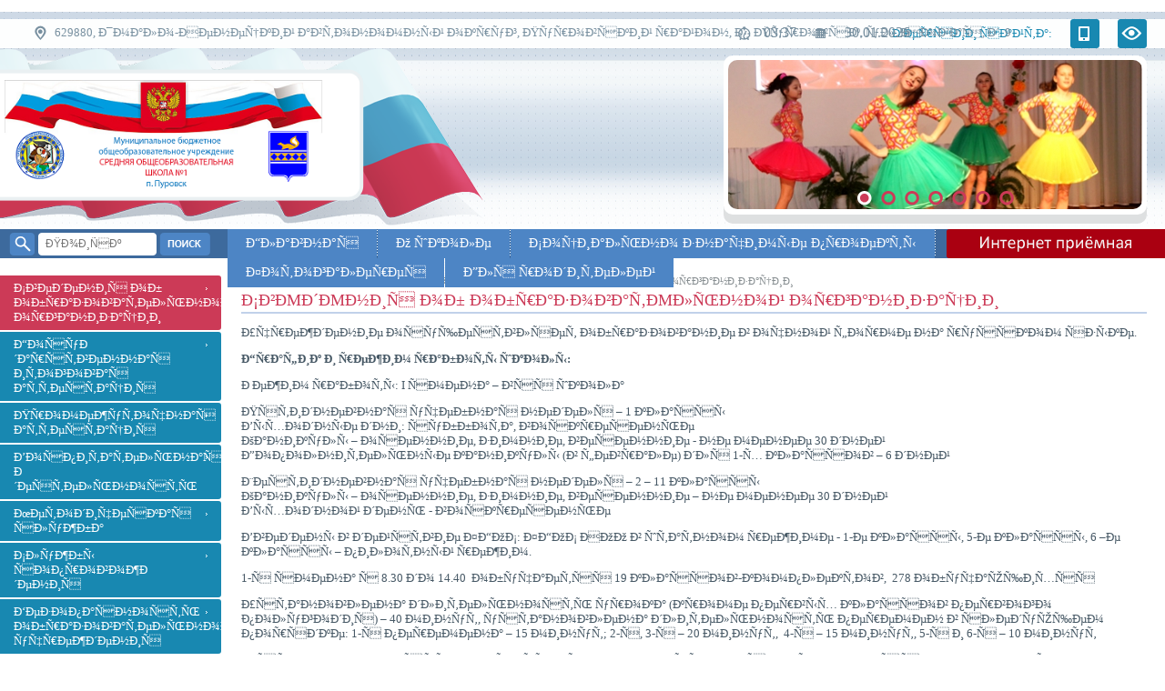

--- FILE ---
content_type: text/html
request_url: https://xn--1-dtbyoegefo1c.xn--p1ai/svedeniya-ob-obrazovatel-noy-organizacii.html
body_size: 7586
content:
<!DOCTYPE html PUBLIC "-//W3C//DTD XHTML 1.0 Transitional//EN" "http://www.w3.org/TR/xhtml1/DTD/xhtml1-transitional.dtd">
<html xmlns="http://www.w3.org/1999/xhtml" xml:lang="ru" lang="ru">
<head><meta name="Content-Type" content="text/html; charset=utf-8" />
<script language="javascript" type="815b1afbbdd12ce47afe752e-text/javascript" src="/cms_js/jquery.js"></script>
<script language="javascript" type="815b1afbbdd12ce47afe752e-text/javascript" src="/cms_js/jquery.cookie.js"></script>
<script language="javascript" type="815b1afbbdd12ce47afe752e-text/javascript" src="/pphoto/jquery.prettyPhoto.js"></script>
<script language="javascript" type="815b1afbbdd12ce47afe752e-text/javascript" src="/cms_js/kl83.js"></script>
<script language="javascript" type="815b1afbbdd12ce47afe752e-text/javascript" src="/cms_js/jquery.nivo.slider.js"></script>
<link rel="stylesheet" href="/pphoto/prettyPhoto.css" />
<link rel="stylesheet" href="/cms_css/nivo-slider.css" />
<link rel="stylesheet" href="/cms_css/nivo-slider-theme/default.css" />
<link rel="stylesheet" href="/cms_css/kl83.css" /><title>Муниципальное бюджетное общеобразовательное учреждение "Средняя общеобразовательная школа № 1" п. Пуровск Пуровского района | Сведения  об образовательной организации</title><meta name="keywords" content=""/><meta name="description" content=""/>
	<link rel="stylesheet" href="/css/base.css"/>
	<script src="/js/base.js" type="815b1afbbdd12ce47afe752e-text/javascript"></script>
	<script src="/js/splash.js" type="815b1afbbdd12ce47afe752e-text/javascript"></script>
	<script src="/js/hoverintent.js" type="815b1afbbdd12ce47afe752e-text/javascript"></script>
	<script src="/js/jquery.dropdownPlain.js" type="815b1afbbdd12ce47afe752e-text/javascript"></script>
	
	<!--[if lt IE 9]>
		<script type="text/javascript">var IE7_PNG_SUFFIX = ".png";</script>
		<script type="text/javascript" src="http://ie7-js.googlecode.com/svn/version/2.1(beta4)/IE9.js"></script>
	<![endif]-->
</head>
<body>
	<div class="tmpl-wrapper">
	
		<div class="tmpl-header"></div>
		<div class="tmpl-wideleft1"></div>
		<div class="tmpl-wide1"></div>

		<div class="tmpl-logo"><p>Материал не выбран</p></div>
				
		<div class="tmpl-info">
			<div class="badlook" id="check_look"></div>
			<a class="mobile" href="http://m.xn--1-dtbyoegefo1c.xn--p1ai"></a>			<div class="text-version">Версии сайта:</div>
		</div>
		
		<div class="tmpl-timedate"></div>
		<div class="Time"></div>
		<div class="Day"></div>

		<div class="tmpl-slidertop">
			<div class="slider-wrapper theme-default"><div id="slider" class="nivoSlider" style="width: 455px;  height: 165px;  overflow: hidden;"><a href="/tinybrowser/images/image/slayder/_full/_img_2826.jpg" rel="prettyPhoto[/tinybrowser/images/image/slayder/]"><img src="/tinybrowser/images/image/slayder/img_2826.jpg" alt="" title=""/></a><a href="/tinybrowser/images/image/slayder/_full/_img_6307.jpg" rel="prettyPhoto[/tinybrowser/images/image/slayder/]"><img src="/tinybrowser/images/image/slayder/img_6307.jpg" alt="" title=""/></a><a href="/tinybrowser/images/image/slayder/_full/_img_6250.jpg" rel="prettyPhoto[/tinybrowser/images/image/slayder/]"><img src="/tinybrowser/images/image/slayder/img_6250.jpg" alt="" title=""/></a><a href="/tinybrowser/images/image/slayder/_full/_img_5640.jpg" rel="prettyPhoto[/tinybrowser/images/image/slayder/]"><img src="/tinybrowser/images/image/slayder/img_5640.jpg" alt="" title=""/></a><a href="/tinybrowser/images/image/slayder/_full/_img_7643.jpg" rel="prettyPhoto[/tinybrowser/images/image/slayder/]"><img src="/tinybrowser/images/image/slayder/img_7643.jpg" alt="" title=""/></a><a href="/tinybrowser/images/image/slayder/_full/_img_1563.jpg" rel="prettyPhoto[/tinybrowser/images/image/slayder/]"><img src="/tinybrowser/images/image/slayder/img_1563.jpg" alt="" title=""/></a><a href="/tinybrowser/images/image/slayder/_full/_img_6108.jpg" rel="prettyPhoto[/tinybrowser/images/image/slayder/]"><img src="/tinybrowser/images/image/slayder/img_6108.jpg" alt="" title=""/></a></div></div>
<script type="815b1afbbdd12ce47afe752e-text/javascript">
    $(window).load(function() {
		$('#slider').nivoSlider({
			effect: 'fade',
			animSpeed: 600,
			pauseTime: 8000,
			directionNav: false,
			controlNav: true,
			manualAdvance: false
		});
    });
</script>
		</div>

		<div class="tmpl-sitename"><div style="text-align: center;"><a href="http://xn--1-dtbynbfhegq6c.xn--p1ai/"><img style="float: left;" src="/2222222.png" alt="" width="350" /></a></div>
</div>
		<div class="tmpl-mainnav"><a href="/" title="Главная"></a><a href="/cdn-cgi/l/email-protection#86ebe9f3f6f5e9f5eeb7c6ebe7efeaa8f4f3" title="Пишите нам"></a><a href="/menu/sitemap.html" title="Карта сайта"></a></div>
		<div class="tmpl-address">629880, Ямало-Ненецкий автономный округ, Пуровский район, п. Пуровск, ул. Новая, д. 9</div>
		
		<div class="top-menu">
			<table align="center" cellspacing="0" cellpadding="0" border="0"><tr><td><ul class="dropdown"><li class="inactive"><a href="/">Главная</a></li><li class="devider"></li><li class="inactive"><a href="/o-shkole.html">О школе  </a></li><li class="devider"></li><li class="inactive"><a href="/social-no-znachimye-proekty-1.html">Социально значимые проекты</a></li><li class="devider"></li><li class="inactive"><a href="/fotogalereya.html">Фотогалерея</a></li><li class="devider"></li><li class="inactive"><a href="/poleznaya-informaciya-dlya-roditeley.html">Для родителей</a></li><li class="devider"></li></ul></td></tr></table>
		</div>

		<div class="tmpl-quest"><a href="/message/index.html" title="Интернет-приёмная"></a></div>

		<div class="tmpl-search">
			<form action="/index.html">
				<input type="hidden" name="action" value="search"/>
				<span class="tmpl-btn" onclick="if (!window.__cfRLUnblockHandlers) return false; $(this).parents('form:first').submit()" data-cf-modified-815b1afbbdd12ce47afe752e-="">&nbsp;</span>
				<input name="text" id="search_text" placeholder="Поиск"/>
			</form>
		</div>
		
		<div class="tmpl-page">
			<div class="tpl-left">
	
				<div class="tpl-menu"><ul><li class="directly-active"><a class="active" href="/svedeniya-ob-obrazovatel-noy-organizacii.html">Сведения  об образовательной организации</a><ul><li class="inactive"><a href="/osnovnye-svedeniya.html">Основные сведения </a></li><li class="inactive"><a href="/struktura-i-organy-upravleniya.html">Структура и органы управления</a></li><li class="inactive"><a href="/documents/index.html">Документы</a></li><li class="inactive"><a href="/obrazovanie.html">Образование</a></li><li class="inactive"><a href="/obrazovatel-nye-standarty.html">Образовательные стандарты</a></li><li class="inactive"><a href="/rukovodstvo.-pedagogicheskiy-sostav.html">Руководство. Педагогический состав</a></li><li class="inactive"><a href="/material-no-tehnicheskoe-obespechenie-i-osnaschennost-obrazovatel-nogo-processa.html">Материально-техническое обеспечение и оснащенность образовательного процесса</a></li><li class="inactive"><a href="/stipendii-i-osnovnye-vidy-material-noy-podderzhki.html">Стипендии и основные виды материальной поддержки</a></li><li class="inactive"><a href="/finansovo-hozyaystvennaya-deyatel-nost.html">Финансово-хозяйственная деятельность</a></li><li class="inactive"><a href="/vakantnye-mesta-dlya-priema-perevoda.html">Вакантные места для приема (перевода)</a></li><li class="inactive"><a href="/platnye-obrazovatel-nye-uslugi.html">Платные образовательные услуги</a></li></ul></li><li class="inactive"><a>Государственная  итоговая аттестация</a><ul><li class="inactive"><a href="/obschaya-informaciya.html">Общая информация </a></li><li class="inactive"><a href="/gia-9.html">ГИА-9</a></li><li class="inactive"><a href="/gia-11.html">ГИА-11</a></li><li class="inactive"><a href="/itogovoe-sochinenie.html">ИТОГОВОЕ СОЧИНЕНИЕ</a></li></ul></li><li class="inactive"><a href="/promezhutochnaya-attestaciya.html">Промежуточная  аттестация</a></li><li class="inactive"><a>Воспитательная  деятельность</a><ul><li class="inactive"><a href="/programmy-vospitaniya.html">Программы воспитания</a></li><li class="inactive"><a href="/uchenicheskoe-samoupravlenie.html">Ученическое самоуправление</a></li><li class="inactive"><a href="/plan-vospitatel-nyh-meropriyatiy.html">План воспитательных мероприятий</a></li><li class="inactive"><a href="/dolgosrochnaya-vospityvayuschaya-igra-arkticheskoe-puteshestvie.html">Долгосрочная воспитывающая игра «Арктическое путешествие»</a></li><li class="inactive"><a href="/social-no-znachimye-proekty.html">Социально значимые проекты</a></li><li class="inactive"><a href="/dopolnitel-noe-obrazovanie.html">Дополнительное образование</a></li><li class="inactive"><a href="/proforientaciya.html">Профориентация</a></li><li class="inactive"><a href="/poiskovyy-otryad-zabytyy-polk.html">Поисковый отряд «Забытый полк»</a></li><li class="inactive"><a href="/kraevedcheskiy-muzey-patriot.html">Краеведческий музей «Патриот»</a></li></ul></li><li class="inactive"><a href="/metodicheskaya-sluzhba.html">Методическая служба</a></li><li class="inactive"><a>Службы сопровождения</a><ul><li class="inactive"><a href="/logoped.html">Логопед</a></li><li class="inactive"><a href="/psiholog.html">Психолог</a></li><li class="inactive"><a href="/social-nyy-pedagog.html">Социальный педагог</a></li><li class="inactive"><a href="/biblioteka.html">Библиотека</a></li><li class="inactive"><a href="/medicina.html">Медицина</a></li></ul></li><li class="inactive"><a>Безопасность образовательного учреждения</a><ul><li class="inactive"><a href="/antiterroristicheskaya-bezopasnost.html">Антитеррористическая безопасность</a></li><li class="inactive"><a href="/pozharnaya-bezopasnost.html">Пожарная безопасность</a></li><li class="inactive"><a href="/bezopasnyy-internet.html">Безопасный интернет</a></li></ul></li><li class="inactive"><a href="/elektronnye-obrazovatel-nye-resursy.html">Электронные образовательные ресурсы</a></li><li class="inactive"><a>Предметные олимпиады, творческие конкурсы, спортивные соревнования</a><ul><li class="inactive"><a href="/vserossiyskaya-olimpiada-shkol-nikov.html">Всероссийская олимпиада школьников</a></li><li class="inactive"><a href="/mezhdunarodnaya-olimpiada-urfo.html">Международная олимпиада УРФО</a></li><li class="inactive"><a href="/tvorcheskie-konkursy.html">Творческие конкурсы</a></li><li class="inactive"><a href="/sportivnye-sorevnovaniya.html">Спортивные соревнования</a></li></ul></li><li class="inactive"><a href="/dostizheniya.html">Достижения</a><ul><li class="inactive"><a href="/vypuskniki-medalisty.html">Выпускники-медалисты</a></li><li class="inactive"><a href="/dostizheniya-uchaschihsya.html">Достижения учащихся</a></li><li class="inactive"><a href="/dostizheniya-pedagogov.html">Достижения педагогов</a></li><li class="inactive"><a href="/dostizheniya-shkoly.html">Достижения школы</a></li></ul></li><li class="inactive"><a href="/informaciya-dlya-roditeley.html">Информация для родителей</a></li><li class="inactive"><a href="/novosti.html">Новости</a></li><li class="inactive"><a href="https://сш1пуровск.рф/menu/sitemap.html">Карта сайта</a></li><li class="inactive"><a href="/raspisanie-1.html">Расписание</a></li><li class="inactive"><a href="/elektronnoe-gosudarstvo.html">Электронное государство</a></li><li class="inactive"><a href="rezul-taty-monitoringov.html">Результаты мониторингов</a></li><li class="inactive"><a href="/informatciya-o-detyakh-s-ovz.html">Информация о детях с ОВЗ</a></li><li class="inactive"><a href="/regional-nogo-soveshcaniya-pedagogov-yanao.html">Региональное совещание педагогов ЯНАО</a></li><li class="inactive"><a href="/personal-nye-stranitcy-pedagogov.html">Персональные страницы педагогов</a></li><li class="inactive"><a href="/otechestvennye-programmnye-obespecheniya.html">Отечественные ПО</a></li><li class="inactive"><a href="/shkola-stupeney.html">Школа ступеней</a></li><li class="inactive"><a href="/nash-profsoyuz.html">Наш профсоюз</a></li></ul></div>
		
				<!-- SPLASH ----------------------------->
				<div class="tmpl-contacts">
					<div class="tmpl-contacts-title">Контакты</div>
					<div class="tmpl-showme" onclick="if (!window.__cfRLUnblockHandlers) return false; splash_open()" data-cf-modified-815b1afbbdd12ce47afe752e-="">Ещё информации</div>
					<div class="tmpl-contacts-sub">
						<div class="tmpl-contacts-addr">629880, Ямало-Ненецкий автономный округ, Пуровский район, п. Пуровск, ул. Новая, д. 9</div>
						<div class="blockphone"><span class="tmpl-phone-label">Телефон:<br/><span class="tmpl-code">8(34997)</span></span><div class="tmpl-contacts-phone">6-64-88</div></div>
						<div class="tmpl-contacts-mail"><a href="/cdn-cgi/l/email-protection#711c1e0401021e021940311c10181d5f0304"><span class="__cf_email__" data-cfemail="4825273d383b273b20790825292124663a3d">[email&#160;protected]</span></a></div>
					</div>
					<div class="tmpl-splash">
						<div class="tmpl-splash-content">	
							<table><tbody>
<tr>
<th>Телефон:</th>
<td><span class="code">8(34997)</span> 6-64-88</td>
</tr>
<tr>
<th>Бухгалтерия:</th>
<td><span class="code">8(34997)</span> 6-64-88</td>
</tr>
<tr><th>Факс:</th>
<td><span class="code">8(34997)</span> 6-64-88</td>
</tr>
</tbody>
</table>
						</div>
						<div class="tmpl-splash-close" onclick="if (!window.__cfRLUnblockHandlers) return false; splash_close()" data-cf-modified-815b1afbbdd12ce47afe752e-=""></div>
					</div>
				</div>
				<!-- EOF SPLASH ------------------------->
		
				<div class="tmpl-wheather">Ошибка!</div>
				<div class="tmpl-banners-left"></div>

			</div>
	
			
			<div class="tmpl-content full">
	
							<div class="tmpl-pathway"><a href="/">Главная</a> &raquo; Сведения  об образовательной организации</div>
				<h1 class="main">Сведения  об образовательной организации</h1>		
				
				<p>Учреждение осуществляет образование в очной форме на русском языке.<strong>&nbsp;</strong></p>
<p><strong>График и режим работы школы:</strong></p>
<p>Режим работы: I смена &ndash; вся школа</p>
<p>Пятидневная учебная неделя &ndash; 1 классы<br />Выходные дни: суббота, воскресенье<br />Каникулы &ndash; осенние, зимние, весенние - не менее 30 дней<br />Дополнительные каникулы (в феврале) для 1-х классов &ndash; 6 дней</p>
<p>Шестидневная учебная неделя &ndash; 2 &ndash; 11 классы<br />Каникулы &ndash; осенние, зимние, весенние &ndash; не менее 30 дней<br />Выходной день - воскресенье</p>
<p>Введены в действие ФГОС: ФГОС НОО в штатном режиме - 1-е классы, 5-е классы, 6 &ndash;е классы &ndash; пилотный режим.</p>
<p>1-я смена с 8.30 до 14.40 &nbsp;обучается 19 классов-комплектов,&nbsp; 278 обучающихся</p>
<p>Установлена длительность урока (кроме первых классов первого полугодия) &ndash; 40 минут, установлена длительность перемен в следующем порядке: 1-я перемена &ndash; 15 минут; 2-я, 3-я &ndash; 20 минут, &nbsp;4-я &ndash; 15 минут, 5-я и 6-я &ndash; 10 минут</p>
<p>Установлен &laquo;ступенчатый&raquo; режим обучения первоклассников в первом полугодии (в сентябре - по 3 урока в день по 35 минут каждый, в октябре-декабре - по 4 урока по 40 минут каждый; январь - май - по 4 урока по 40 минут каждый) в соответствии с п. 10.10 СанПиН 2.4.2. 2821-10</p>
<p><strong>Организация питания, медицинского обслуживания: </strong>в<strong> </strong>&nbsp;школе созданы условия для питания обучающихся. Имеется столовая с обеденным залом на 100 посадочных мест, специально приспособленные помещения для хранения и приготовления пищи. Столовая оборудована современным технологическим оборудованием и оснащена необходимым инвентарем.</p>
<p>График питания:</p>
<table style="width: 638px;" border="1" cellspacing="0" cellpadding="2" align="center">
<tbody>
<tr align="center">
<td rowspan="2" valign="top" width="51">
<p>№ урока</p>
</td>
<td rowspan="2" valign="top" width="72">
<p>Начало урока</p>
</td>
<td rowspan="2" valign="top" width="56">
<p>Конец урока</p>
</td>
<td rowspan="2" valign="top" width="142">
<p>Продолжительность перемены (минут)</p>
</td>
<td colspan="2" valign="top" width="317">
<p align="center">График питания (классы)</p>
</td>
</tr>
<tr align="center">
<td valign="top" width="163">
<p>Пн., Вт., Ср., Чт., Пт.</p>
</td>
<td valign="top" width="154">
<p>Суббота</p>
</td>
</tr>
<tr align="center">
<td colspan="6" valign="top" width="638">
<p align="center"><strong>Завтрак</strong></p>
</td>
</tr>
<tr align="center">
<td valign="top" width="51">
<p align="center">1</p>
</td>
<td valign="top" width="72">
<p align="center">8.30</p>
</td>
<td valign="top" width="56">
<p align="center">9.10</p>
</td>
<td valign="top" width="142">
<p align="center">15</p>
</td>
<td valign="top" width="163">
<p>1аб, 2аб, 3аб</p>
</td>
<td valign="top" width="154">
<p>1аб, 2аб, 3аб, 4аб</p>
</td>
</tr>
<tr align="center">
<td valign="top" width="51">
<p align="center">2</p>
</td>
<td valign="top" width="72">
<p align="center">9.25</p>
</td>
<td valign="top" width="56">
<p align="center">10.05</p>
</td>
<td valign="top" width="142">
<p align="center">20</p>
</td>
<td valign="top" width="163">
<p>4аб, 5аб, 6аб, 7аб</p>
</td>
<td valign="top" width="154">
<p>5аб, 6аб, 7аб</p>
</td>
</tr>
<tr align="center">
<td valign="top" width="51">
<p align="center">3</p>
</td>
<td valign="top" width="72">
<p align="center">10.25</p>
</td>
<td valign="top" width="56">
<p align="center">11.05</p>
</td>
<td valign="top" width="142">
<p align="center">20</p>
</td>
<td valign="top" width="163">
<p>8аб, 9, 10 11</p>
</td>
<td valign="top" width="154">
<p>8аб, 9, 10 11</p>
</td>
</tr>
<tr align="center">
<td colspan="6" valign="top" width="638">
<p align="center"><strong>Обед</strong></p>
</td>
</tr>
<tr align="center">
<td valign="top" width="51">
<p align="center">4</p>
</td>
<td valign="top" width="72">
<p align="center">11.25</p>
</td>
<td valign="top" width="56">
<p align="center">12.05</p>
</td>
<td valign="top" width="142">
<p align="center">15</p>
</td>
<td valign="top" width="163">
<p>1 аб, 5аб, 6аб, 7аб</p>
</td>
<td valign="top" width="154">
<p>&nbsp;</p>
</td>
</tr>
<tr align="center">
<td valign="top" width="51">
<p align="center">5</p>
</td>
<td valign="top" width="72">
<p align="center">12.20</p>
</td>
<td valign="top" width="56">
<p align="center">13.00</p>
</td>
<td valign="top" width="142">
<p align="center">10</p>
</td>
<td valign="top" width="163">
<p>8аб, 10, 11,</p>
</td>
<td valign="top" width="154">
<p>&nbsp;</p>
</td>
</tr>
<tr align="center">
<td valign="top" width="51">
<p align="center">6</p>
</td>
<td valign="top" width="72">
<p align="center">13.10</p>
</td>
<td valign="top" width="56">
<p align="center">13.50</p>
</td>
<td valign="top" width="142">
<p align="center">10</p>
</td>
<td valign="top" width="163">
<p>2аб, 3аб, 4аб (ГПУ)</p>
</td>
<td valign="top" width="154">
<p>&nbsp;&nbsp;</p>
</td>
</tr>
</tbody>
</table>
<p>Медицинское обслуживание обучающихся обеспечивает ГБУЗ ЯНАО &laquo;ТЦРБ&raquo;. Школа предоставляет помещения с соответствующими условиями для работы медицинских работников. Медицинские работники, закрепленные органом здравоохранения за школой, наряду с администрацией и педагогическими работниками несут ответственность за проведение лечебно-профилактических мероприятий, соблюдение санитарно-гигиенических норм и правил, режима и качества питания обучающихся в целях охраны и укрепления здоровья обучающихся.&nbsp;</p>
<p><strong>Информация об общежитии и интернате:</strong> школа не имеет общежития и интерната. Все обучающиеся проживают на территории МО Пуровское.</p><p class='editlog'>Дата создания материала: 08-10-2015. <a href='/editlog/_id=40&module=static'>История изменений</a></p>
	
						</div>
	
			<div class="tmpl-footer">
				<div class="tmpl-saveus">
					<span>Поддержка/Отзыв</span><div class="img-i"></div><span>Ctrl+Enter</span>
				</div>
				<div class="ftxt">&copy; 2015-2019г. Все права защищены.</div>
			</div>
			
</div>
	
		</div>

	</div><!-- EOF .tmpl-wrapper -->

	<link rel="stylesheet" href="/cms_css/saveus.css"/>
<script data-cfasync="false" src="/cdn-cgi/scripts/5c5dd728/cloudflare-static/email-decode.min.js"></script><script src="/cms_js/saveus.js" type="815b1afbbdd12ce47afe752e-text/javascript"></script>
<div id="bg_saveus"></div>
<div class="tmpl-saveus-dialog"><div class="tmpl-sub">
	<div class="tmpl-saveus-close" onclick="if (!window.__cfRLUnblockHandlers) return false; saveus_close()" data-cf-modified-815b1afbbdd12ce47afe752e-="">Закрыть</div>
	<div class="tmpl-head">Сообщение об ошибке</div>
	<div class="tmpl-text">
		<div>Отправьте нам сообщение. Мы исправим ошибку в кратчайшие сроки.</div>
		<div class="tmpl-name-and-url-contaner"><b>Расположение ошибки:</b> <span class="tmpl-name-and-url"></span>.</div>
	</div><br clear="all"/>
	<div class="tmpl-form-label">Текст ошибки:</div>
	<textarea class="tmpl-err-text"></textarea>
	<div class="tmpl-form-label">Комментарий или отзыв о сайте:</div>
	<textarea class="tmpl-comment"></textarea>
	<span class="tmpl-form-label" style="float: right">Спасибо за вашу помощь!<br/><span class="tmpl-saveus-btn" onclick="if (!window.__cfRLUnblockHandlers) return false; saveus_send()" data-cf-modified-815b1afbbdd12ce47afe752e-=""></span></span>
	<img alt="captcha" class="tmpl-saveus-captcha" src="/kcaptcha/index.php"/>
	<div class="tmpl-enter-code">Введите код: *<br/><input class="tmpl-captcha-text"/></div>
</div></div>


<script type="815b1afbbdd12ce47afe752e-text/javascript">
jQuery(document).ready(function($) {
$('.mylink').replaceWith(function(){
return '<a href="' + $(this).attr('data-url')
+ '" title="' + $(this).attr('title')
+ '">' + $(this).html() + '</a>';
});
});
</script>
<!--LiveInternet counter--><script type="815b1afbbdd12ce47afe752e-text/javascript"><!--
document.write("<a href='http://www.liveinternet.ru/click'; "+
"target=_blank><img src='//counter.yadro.ru/hit?t22.1;r"+
escape(document.referrer)+((typeof(screen)=="undefined")?"":
";s"+screen.width+"*"+screen.height+"*"+(screen.colorDepth?
screen.colorDepth:screen.pixelDepth))+";u"+escape(document.URL)+
";"+Math.random()+
"' border='0' width='0' height='0'><\/a>")
//--></script><!--/LiveInternet-->
<script src="/cdn-cgi/scripts/7d0fa10a/cloudflare-static/rocket-loader.min.js" data-cf-settings="815b1afbbdd12ce47afe752e-|49" defer></script><script defer src="https://static.cloudflareinsights.com/beacon.min.js/vcd15cbe7772f49c399c6a5babf22c1241717689176015" integrity="sha512-ZpsOmlRQV6y907TI0dKBHq9Md29nnaEIPlkf84rnaERnq6zvWvPUqr2ft8M1aS28oN72PdrCzSjY4U6VaAw1EQ==" data-cf-beacon='{"version":"2024.11.0","token":"6ae0a881b4c34405a012232ac4ccb8e3","r":1,"server_timing":{"name":{"cfCacheStatus":true,"cfEdge":true,"cfExtPri":true,"cfL4":true,"cfOrigin":true,"cfSpeedBrain":true},"location_startswith":null}}' crossorigin="anonymous"></script>
</body>
</html>

--- FILE ---
content_type: text/css
request_url: https://xn--1-dtbyoegefo1c.xn--p1ai/cms_css/kl83.css
body_size: 942
content:
.page_numbering a:link,
.page_numbering a:visited { background: silver; border: 1px solid gray; float: left; width: 20px; padding: 3px 0; font-size: 11px; color: black; margin: 0 4px 0 0; text-align: center; text-decoration: none; font-family: tahoma }
.page_numbering a.active:link,
.page_numbering a.active:visited { background: gray; color: white; border: 1px solid gray }

.kl83-ui { font: 9px verdana !important; position: absolute; z-index: 1000; background: #777 !important; visibility: hidden; cursor: default; padding: 0 !important; height: 14px !important; border: none !important }
.kl83-ui * { font: 9px verdana !important }
.kl83-ui a,
.kl83-ui a:link,
.kl83-ui a:visited { display: block; color: white !important; text-decoration: none; background: #777 !important; height: 12px !important; padding: 2px 5px !important; border: 1px solid white !important; white-space: nowrap; margin: 0 !important; cursor: pointer }
.kl83-ui a:hover { background: #505050 !important }
.kl83-ui li { list-style-type: none; margin: 0 !important; padding: 0 !important; display: block !important }
.kl83-ui ul { position: absolute; visibility: hidden; margin: 16px 0 0 !important; border-bottom: 1px solid white; padding: 0 !important; text-align: left !important }
.kl83-ui ul a,
.kl83-ui ul a:link,
.kl83-ui ul a:visited { border-bottom: none !important }
.kl83-ui-border { border: 1px solid red !important }

.kl83-adminform { padding: 10px 30px; width: 800px; }
.kl83-adminform.border { border: 1px #ccc dashed; }
.kl83-adminform form { margin: 0; padding: 0; }

.kl83-adminform .variable { display: none }

.kl83-adminform div.field { clear: both }
.kl83-adminform div.field * { float: left; width: 800px }
.kl83-adminform div.field span.header { font-weight: bold; margin: 20px 0 5px }
.kl83-adminform div.field span.comment { clear: both; color: gray; margin: 0 }
.kl83-adminform div.field div.help { clear: both; color: gray; margin: 0 0 5px }
.kl83-adminform div.field div.help p { margin: 0 }
.kl83-adminform div.field input,
.kl83-adminform div.field select { clear: both }
.kl83-adminform div.field textarea { height: 100px }
.kl83-adminform div.field input[type="number"] { }
.kl83-adminform div.field input[type="date"] { width: 200px; }

/*Èêîíêà äëÿ ìàòåðèàëà*/
.kl83-adminform div.field #material_icon { width:690px; }
.kl83-adminform div.field #change_material_icon { margin-top: 3px; width:100px; height:22px; padding:1px; }

.kl83-adminform div.tinymce { clear: both }
.kl83-adminform div.tinymce span.header { font-weight: bold; padding: 20px 0 5px; display: block }
.kl83-adminform div.tinymce textarea { width: 800px }

.kl83-adminform div.btn-before input,
.kl83-adminform div.btn-before select { width: 600px; clear: none; float: right }
.kl83-adminform div.btn-before button { clear: right; float: left; width: 190px }

.kl83-adminform div.btn-after input,
.kl83-adminform div.btn-after select { width: 600px; clear: none; float: left }
.kl83-adminform div.btn-after button { clear: right; float: right; width: 190px }

.kl83-adminform div.buttons { clear: both; padding: 30px 0; text-align: center }

#kl83_infobar h1,
#kl83_infobar h2,
#kl83_infobar h3 { margin: 0 0 5px; font-size: 12px }
#kl83_infobar p { margin: 0 0 3px }
#kl83_infobar a,
#kl83_infobar a:link,
#kl83_infobar a:visited { color: #006; text-decoration: none }

.x-tree-node-pseudo .x-tree-node-icon { background-image: url('../cms_images/extjs-leaf-pseudo.png') !important }
.x-tree-node-pseudo-folder .x-tree-node-icon { background-image: url('../cms_images/extjs-pseudo.png') !important }

/* Comments */
.comments-title { margin: 10px 0 5px 0; }
.addcomment { background: RGBa(0,0,0,0.1); padding: 5px; margin: 10px 0; }
.addcomment .addtitle { font-weight: 700; margin: 0 0 5px; }
.addcomment input,
.addcomment textarea { margin: 0 0 3px; }
.addcomment input { width: 40%; }
.addcomment button { width: 120px; margin: 10px 0; }
.addcomment textarea { width: 99%; height: 80px; }
.addcomment .captcha { margin: 0 0 5px 0; }
.addcomment .captcha img { cursor: pointer; }
.addcomment .captcha input { position: absolute; width: 120px; margin: 23px 0 0; }

.sys_err { margin: 10px 0; color: red; }
.sys_ok { margin: 10px 0; color: green; }

#Go_Top { position: fixed; bottom: 0; left: 10px; cursor: pointer; display: none; height: 35px; width: 80px; z-index: 999; text-align: center; color: #fff; padding: 0; line-height: 35px; border-radius: 8px 8px 0 0; opacity: 0.4; background: #000; text-shadow: 0 0 2px #000; }
#Go_Top:hover { opacity: 0.6; }

#gotomobile { display: block; position: fixed; left: 100px; bottom: 0; opacity: 0.4; padding: 0 10px 0 40px; height: 35px; color: #fff; line-height: 35px; background: url("../cms_images/mobile.png") no-repeat 10px 8px #000; border-radius: 8px 8px 0 0; box-shadow: 0 0 4px #fff; text-shadow: 0 0 2px #000; text-decoration: none; z-index: 10000; }
#gotomobile:hover { opacity: 0.6; }

/* Document tree */
span.tree-number { background: #CCD8E7; display: inline; }

--- FILE ---
content_type: text/css
request_url: https://xn--1-dtbyoegefo1c.xn--p1ai/css/base.css
body_size: 3455
content:
body { position: relative; margin: 0 auto; max-width: 1920px; min-width: 1002px; font-family: "Tahoma"; font-size: 13px; color: #3b2d36; background-color: #fff; }


/* Ð¦Ð²ÐµÑ‚ ÑÐ°Ð¹Ñ‚Ð° -------------------------------------------------------- */
/* Ð”Ð»Ñ Ð¸Ð·Ð¼ÐµÐ½ÐµÐ½Ð¸Ñ Ñ†Ð²ÐµÑ‚Ð° ÑÐ°Ð¹Ñ‚Ð°, Ð¿Ð¾Ð¼ÐµÐ½ÑÑ‚ÑŒ ÑÐ»ÐµÐ´ÑƒÑŽÑ‰Ð¸Ñ… Ð´Ð²Ð° Ð·Ð½Ð°Ñ‡ÐµÐ½Ð¸Ñ */
.tmpl-header,
.tmpl-content .tmpl-item .tmpl-date .day,
.tmpl-footer,
.top-menu ul.dropdown li,
.tpl-left .tpl-menu > ul > li,
.tpl-left .tpl-menu ul ul					{ background-color: #4D85C5; } /* 10 */

.tmpl-contacts-title,
.tmpl-content .tmpl-item .tmpl-date .year,
.tmpl-content .tmpl-item .tmpl-title a,
.tmpl-content .tmpl-item .tmpl-item-link a,
.tmpl-content .tmpl-all a,
.tmpl-lastdoc .lastdoc1 a					{ color: #4D85C5; }


a:link, a:visited { color: #5F5F5F; }
a:hover { color: #5F5F5F;}

.tmpl-wrapper {
	position: relative;
	clear: both;
	z-index: 1;
}

.tmpl-page {
	position: absolute;   
	left: 0;
    right: 0;
    top: 290px;
	padding: 0;
    z-index: 100;
}

.tmpl-pathway {  
	color: #878e91;
    font-family: "Verdana";
    font-size: 11px;
    padding: 0 0 5px 0;
}
.tmpl-pathway a:link,
.tmpl-pathway a:visited { color: #878e91; }
.tmpl-pathway a:hover { color: #878e91; }

.tpl-left {
	float: left;
	width: 243px;
	margin: 0 0 15px 0; 
	color: #fff;
}

.tpl-left .tpl-menu ul { padding: 0; margin: 0 0 25px 0; }
.tpl-left .tpl-menu > ul > li { position: relative; list-style: none; margin: 0 0 2px 0; padding: 0; cursor: pointer; background: #1888b1; border-radius: 0 3px 3px 0; }
.tpl-left .tpl-menu > ul > li > a { display: block; font-size: 13px; color: #fff; text-decoration: none; padding: 6px 25px 6px 15px; background: url("../images/menu_arrow.png") no-repeat scroll 225px 3px; }
.tpl-left .tpl-menu > ul > li.directly-active,
.tpl-left .tpl-menu > ul > li.indirectly-active { background: #cc3a57; }
.tpl-left .tpl-menu > ul > li:hover > a { color: #fff; }
.tpl-left .tpl-menu ul ul { position: absolute; visibility: hidden; margin: 0; left: 250px; top: 0; width: 250px; box-shadow: 5px 5px 0 RGBa(0,0,0,0.3); z-index: 500; border-radius: 0; padding: 0; }
.tpl-left .tpl-menu ul ul li { position: relative; list-style: none; border-bottom: 1px solid #fff; border-radius: 0; }
.tpl-left .tpl-menu ul ul li a {  display: block; font-size: 13px; color: #fff; text-decoration: none; padding: 6px 15px; }
.tpl-left .tpl-menu ul ul li a:hover { background: #cc3a57; }


/*------------------------------------------*/
.top-menu { position: absolute; top: 239px; left: 250px; right: 240px; height: 32px; margin: 0; z-index: 290; }
.top-menu table { }
.top-menu td { vertical-align: top; }
.top-menu ul { padding: 0; margin: 0; }
.top-menu a { text-decoration: none; }
/* LEVEL ONE */
.top-menu ul.dropdown { position: relative; }
.top-menu ul.dropdown li { position: relative; list-style: none; float: left; padding: 0; margin: 0; }
.top-menu ul.dropdown li:hover { }
.top-menu ul.dropdown li:hover a { color: #fff; }
.top-menu ul.dropdown li.devider,
.top-menu ul.dropdown li.devider:hover { width: 1px; height: 32px; background: url("../images/menu_top_devider.png") no-repeat 0 0; }
.top-menu ul.dropdown li.devider:last-child { display: none; }
.top-menu ul.dropdown li a { display: table-cell; height: 32px; padding: 0 20px; vertical-align: middle; font-size: 14px; color: #fff; cursor: pointer; }
/* LEVEL TWO */
.top-menu ul.dropdown ul { width: 240px; visibility: hidden; position: absolute; top: 100%; left: 0; box-shadow: 6px 6px 0 RGBa(0,0,0,0.3); }
.top-menu ul.dropdown ul li { width: auto; float: none; border-bottom: 1px #f3edf1 solid; height: auto; text-align: left; background: #1888b1; margin: 0; }
.top-menu ul.dropdown ul li:last-child { border-bottom: none; }
.top-menu ul.dropdown ul li.hover,
.top-menu ul.dropdown ul li:hover { background: url("../images/menu_top_hover.png") repeat-x 0 0; }
.top-menu ul.dropdown ul li a { background: none !important; padding: 9px 5px 9px 25px; color: #fff; font-size: 12px; height: auto; width: auto !important; text-transform: none; }
.top-menu ul.dropdown ul li.directly-active,
.top-menu ul.dropdown ul li.indirectly-active { }
/* IE 6 & 7 Needs Inline Block */
.top-menu ul.dropdown ul li a { border-right: none; width: 100%; display: inline-block; } 
/* LEVEL THREE */
.top-menu ul.dropdown ul ul { left: 100%; top: 0; }
.top-menu ul.dropdown li:hover > ul { visibility: visible; }
/*------------------------------------------*/


.tmpl-content { margin: 0 260px 20px 265px; color: #465865; }
.tmpl-content.full { margin-right: 20px; }

.tpl-left h1,
.tmpl-content h1, 
.tmpl-right-side h1 {
    color: #cc3a57;
	padding: 0 0 2px 0;
	margin: 0 0 10px 0;
	font-family: "Tahoma";
    font-size: 18px;
    font-weight: normal;
	border-bottom: 2px solid #c1d1ea;
	text-transform: uppercase;
}

.tpl-left h1 { margin-left: 15px; border: none; color: #1888b1; }
h1 img { float:right; }

.tmpl-right-side h1 { border: none; color: #2a88c7; margin: 0 0 3px 0; }

.tmpl-content .field input,
.tmpl-content .field textarea{ border: 1px solid #BFBFBF; display: inline-block; }

.tmpl-banners-left { margin: 20px 0 20px 15px; text-align: center; }
.tmpl-banners-right { margin: 10px 0 20px 0; text-align: left; }
.tmpl-banners-left img, 
.tmpl-banners-right img { margin: 0 0 10px 0; }
.tmpl-banners { position: relative; margin: 20px 0; text-align: center; }

.tmpl-content .tmpl-items { width: 100%; }
.tmpl-content .tmpl-item { display: inline-block; width: 100%; margin: 0 0 20px 0; padding: 6px 0; vertical-align: top; border-bottom: 1px solid #878e91; }
.tmpl-content .tmpl-item img { float: left; margin: 0 10px 5px 0; }
.tmpl-content .tmpl-item .tmpl-title { min-height: 45px; }
.tmpl-content .tmpl-item .tmpl-title a { font-family: "Verdana"; font-size: 14px; color: #cc3a57; font-style: oblique; text-decoration: none; }
.tmpl-content .tmpl-item .tmpl-title a:hover { text-decoration: underline; }
.tmpl-content .tmpl-item .tmpl-date { display: block; width: 160px; float: left; border-right: 1px solid #ccc; margin:0 10px 0 0; }
.tmpl-content .tmpl-item .tmpl-date .day { display: block; width: 35px; background: #4d9fc5; padding: 3px 0; font-size: 24px; color: #fff; font-family:"Times New Roman"; float: left; text-align: center; }
.tmpl-content .tmpl-item .tmpl-date .month { display: block; background: #8190a3; padding: 3px; font-size: 11px; color: #fff; float: left; margin: 0 0 0 5px; width: 100px; text-align: center; }
.tmpl-content .tmpl-item .tmpl-date .year { display: block; padding: 3px; font-size: 11px; color: #8190a3; float: left; margin: 0 0 0 5px; width: 100px; text-align: center; }
.tmpl-content .tmpl-item .tmpl-short { margin: 5px 0 0; }
.tmpl-content .tmpl-item .sub { display: block; width: auto; }
.tmpl-content .tmpl-item .tmpl-item-link { text-align: right; clear: both; }
.tmpl-content .tmpl-item .tmpl-item-link a:link,
.tmpl-content .tmpl-item .tmpl-item-link a:visited { text-decoration: underline; color: #cc3a57; }
.tmpl-content .tmpl-all { text-align: right; width: 100%; min-height: 1px; display: block; }
.tmpl-content .tmpl-all a {	text-decoration: underline; color: #cc3a57; }


.tmpl-lastdoc { margin: 0 0 20px 0; padding: 5px 0 5px 5px; }
.tmpl-lastdoc .lastdoc1, .tmpl-lastdoc .lastdoc2 { padding: 2px 0 0 26px; min-height: 25px; }
.tmpl-lastdoc .lastdoc1 { background: url("../cms_images/ico_doc4.png") 0 0 no-repeat; }
.tmpl-lastdoc .lastdoc2 { background: url("../cms_images/ico_doc2.png") 0 2px no-repeat; }
.tmpl-lastdoc .lastdoc1 a, .tmpl-lastdoc .lastdoc2 a { color: #49759f; text-decoration: underline; }
.tmpl-lastdoc .lastdoc1 .date, .tmpl-lastdoc .lastdoc2 .date { color: #a9abad; font-size: 11px; }

/* ÐŸÑ€Ð°Ð²Ñ‹Ð¹ Ð±Ð»Ð¾Ðº */
.tmpl-right-side {
	margin: 0 15px 0 0;
	padding: 0;
	float: right;
	width: 225px;
	color: #33556b;
}


.tmpl-contacts {
	display: block;
	background: url("../images/splash1.png") no-repeat scroll 0 0 transparent;
	position: relative;
	height: 153px;
    width: 243px;
	margin: 20px 0 20px 0;
}	
.tmpl-contacts-sub {
    font-size: 11px;
    margin: 41px 0 0 55px;
    padding: 0;
	position: absolute;
}
.tmpl-contacts-title {
    font-size: 18px;
	font-family: "Tahoma";
    font-weight: normal;
	text-transform: uppercase;
    margin: -6px 0 0 15px;
    position: absolute;
    z-index: 3;
}
.tmpl-contacts .tmpl-showme {
	position: absolute;
	right: 0;
	width: 112px; 
	height: 30px; 
	margin: -3px 0 0 0; 
	cursor: pointer;
	color: #7890a0;
	font-size: 11px;
	padding: 2px 0;
	text-decoration: underline;
	line-height: 13px;
}
.tmpl-contacts-sub .tmpl-contacts-addr { padding: 0; margin: 0 0 2px 0; padding-right: 15px; color: #7890a0; }
.tmpl-contacts-sub .blockphone { position: absolute; top: 45px; float: left; }
.tmpl-contacts-sub .blockphone .tmpl-phone-label { 
	float: left; 
	font-size: 10px; 
	padding: 0;  
	color: #7890a0;
}
.tmpl-contacts-sub .blockphone .tmpl-code { color: #7890a0; }
.tmpl-contacts-sub .blockphone .tmpl-contacts-phone { 
	color: #7890a0;
    font-family: "Tahoma";
    font-size: 24px;
    line-height: 23px;
    padding: 0 0 0 55px;
}
.tmpl-contacts-sub .blockphone .tmpl-phone {
	float: left;
    color: #7890a0;
    font-size: 23px;
	line-height: 23px;
    margin: 0 0 0 40px;
    text-align: center;
}
.tmpl-contacts-sub .tmpl-contacts-mail { padding: 0; position: absolute; top: 83px; }
.tmpl-contacts-sub .tmpl-contacts-mail a:link,
.tmpl-contacts-sub .tmpl-contacts-mail a:visited { text-decoration: none; color: #7890a0; }
.tmpl-splash {
	position: absolute;
	width: 243px;
    height: 153px;
	background: url("../images/splash2.png") no-repeat scroll right top transparent;
    margin: 0 0 0 0;
	font-size: 11px;
    visibility: hidden;
    z-index: 3;
}
.tmpl-splash-content { color: #7890a0; margin: 55px 0 0 20px; }
.tmpl-splash-content table { margin: 0 0 0 10px; }
.tmpl-splash-close {
	position: absolute;
	float: right;
	right: 0;
	top: 0;
	width: 30px; 
	height: 30px; 
	margin: 0px 0 0 0; 
	cursor: pointer;
}
.tmpl-splash-label { float: left; color: #7890a0; margin: 1px 2px 0 14px }
.tmpl-splash-label .tmpl-sub { white-space: nowrap; }
.tmpl-splash-values { padding: 0 0 6px 0; margin: 2px 35px 0 14px; text-align: right; color: #7890a0; }
.tmpl-splash-content .code,
.tmpl-splash-values .code { color: #7890a0; }
.tmpl-splash-content th{ text-align: left;}


.tmpl-footer { 
    position: relative;
    clear: both;
    color: #fff;
	height: 35px;
    font-size: 12px;
	background-image: url("../images/footer_meh.png");
	background-repeat: no-repeat;
	background-position: 250px 0;
	background-color: #1888b1;
}
.tmpl-footer a { color: #fff; text-decoration: underline; }
.tmpl-saveus {
	background:  transparent; 
    color: #fff;
    cursor: pointer;
    float: left;
    margin: 10px 50px 0 15px;
    padding: 0;
	cursor: pointer;
}
.tmpl-saveus span { border-bottom: 1px dotted #fff; float: left; }
.tmpl-saveus .img-i { display: inline-block; float: left; width: 14px; height: 14px; background: url("../images/saveus_i.png") 0 0 no-repeat; margin: 0 8px; }
.ftxt{ float: right;  padding: 0; margin: 10px 20px 0 0; position: relative;  }
.tmpl-counters { position: relative; float: right; margin: 10px 10px 10px 0; }


.tmpl-search {
	position: absolute;
	top: 242px;
	left: 48px;
	width: 200px;
	height: 32px;
	z-index: 300;
}
.tmpl-search input {
	margin: 4px 0 0 0;
	background: none;
	border: none;
    font-size: 12px;
	color: #798194;
    width: 110px;
	padding: 2px;
}
.tmpl-search .tmpl-btn {
	position: absolute;
    color: #fff;
    cursor: pointer;
    float: left;
	height: 25px;
    margin: 0 0 0 125px;
    width: 60px;
}

.tmpl-sitename {
	position: absolute;
	font-family: "Tahoma";
    color: #cc3a57;
    font-size: 21px;
    left: 5px;
	width: 380px;
	line-height: 23px;
    top: 75px;
    z-index: 305;
	text-transform: uppercase;
}
.tmpl-sitename .tmpl-sub { font-size: 16px; color: #1888b1; line-height: 18px; text-transform: none; }
.tmpl-sitename .tmpl-small { font-size: 14px; color: #1888b1; line-height: 16px; text-transform: none; }
.tmpl-sitename a:link,
.tmpl-sitename a:visited { color: #cc3a57; text-decoration: none; }


.tmpl-quest a {
	display: block;
	position: absolute;
	width: 240px;
	top: 239px;
	right: 0;
	height: 32px;
	background: url("../images/quest_bg.png") 0 0 no-repeat; 
	z-index: 300;
}



.tmpl-header {
	position: absolute;
	left: 0;
	right: 0;
	top: 0;
    height: 271px;
	z-index: 2;
}

.tmpl-wide1 {
	position: absolute;
	left: 532px;
	right: 0;
	top: 0;
	background: url("../images/header-bg1.png") repeat-x 0 0;
    height: 271px;
	z-index: 3;
}

.tmpl-wideleft1 {
	position: absolute;
	left: 0;
	top: 0;
	background: url("../images/header-left1.png") no-repeat 0 0;
	width: 532px;
    height: 271px;
	z-index: 3;
}

.tmpl-timedate {
	position: absolute;
	right: 370px;
	top: 2px;
	background: url("../images/time_date.png") no-repeat 0 0;
	width: 100px;
    height: 30px;
	z-index: 4;
}

.tmpl-language { position: absolute; z-index: 4; right: 490px; top: 17px; }
.tmpl-language a:hover img { opacity:0.7; }

.tmpl-info { position: absolute; z-index: 4; right: 0; top: 8px; height: 32px; }
.tmpl-info .badlook { display: inline-block; width: 32px; height: 32px; background: url("../images/look_ico.png") no-repeat 0 0; margin: 0 20px 0 0; cursor: pointer; float: right; }
.tmpl-info .mobile { display: inline-block; width: 32px; height: 32px; background: url("../images/mobile_ico.png") no-repeat 0 0; margin: 0 20px 0 0; cursor: pointer; float: right; }
.tmpl-info .text-version { display: inline-block; height: 32px; line-height: 32px; font-size: 13px; color: #1888b1; margin: 0 20px 0 0; float: right; }


.tmpl-address {
	position: absolute;
    top: 15px;
	left: 60px;
	color: #7890a0;
	font-size: 13px;
	z-index: 15;
}


/* Ð¡Ð»Ð°Ð¹Ð´ÐµÑ€ Ð² ÑˆÐ°Ð¿ÐºÐµ ------------------------- */
.tmpl-slidertop { position: absolute; top: 48px; right: 20px; z-index: 320; }
.tmpl-slidertop #slider { border: none; border-radius: 10px; border: 5px solid #fff; box-shadow: 0 10px 0 #dee0e1; }
.tmpl-slidertop #slider .nivo-caption { display: none; }
.tmpl-slidertop #slider.nivoSlider { margin-bottom: 0; }
.tmpl-slidertop #slider img { border-radius: 10px; }

.tmpl-slidertop .theme-default .nivo-controlNav { position: relative; padding: 0; margin: -30px 0 0; z-index: 100; }
.tmpl-slidertop .theme-default .nivo-controlNav a { display: inline-block; width: 22px; height: 20px; background: url("../images/bullets.png") no-repeat 0 0; border: 0; margin: 0 2px; }
.tmpl-slidertop .theme-default .nivo-controlNav a.active { background-position: 0 -20px; }

/* Ð¤Ð¾Ñ‚Ð¾Ð»ÐµÐ½Ñ‚Ð° ---------------------- */
.picbox-2 { margin: 0 20px 30px 18px; }
.picbox-2 img { border:0; }
.picbox-2-left {
	position: absolute;
	width: 27px;
	height: 90px;
	cursor: pointer;
	background: url("../images/arrow_left.png") no-repeat scroll left 34px transparent;
	z-index: 100;
}
.picbox-2-right {
	position: absolute;
	right: 260px;
	width: 27px;
	height: 90px;
	cursor: pointer;
	background: url("../images/arrow_right.png") no-repeat scroll right 34px transparent;
	z-index: 100;
}
.picbox-2 .pic-text { font-size: 10px; text-align: center; color: #878e91; padding: 15px 0; background: #e3e9ee; margin-right: 10px; }

/* EOF Ð¤Ð¾Ñ‚Ð¾Ð»ÐµÐ½Ñ‚Ð° ------------------- */

.Time { position: absolute; top: 14px; right: 405px; color: #7890a0; font-size: 16px; z-index: 310; }
.Day { position: absolute; top: 14px; right: 280px; color: #7890a0; font-size: 16px; z-index: 310; }

/* begin new weather */
div.weather_wrapper { position: relative; padding: 5px 0 0 35px; }
div.weather_day, div.weather_night { width: 150px; height: 45px; }
div.weather_day > img, div.weather_night > img { float: left; border: 0px; margin: 10px 0 0; padding: 0; vertical-align: middle; }
div.weather_divider{ width: 150px; height: 10px; text-align: center; }
span.big_info { position: relative; margin: 0; top: 0px; left: 10px; padding: 0; color: #5e6e79; font-family: "Tahoma"; font-size: 18px; }
span.small_info { position: relative; margin: 0; left: 20px; width: 100px; color: #5e6e79; font-family: "Tahoma"; font-size: 10px; right: 0; }
span.small_info > img{ vertical-align: middle; border: 0; margin: 0; padding: 0; }
/* end new weather */


/* GoogleTranslate hack */
body { top: 0 !important; }
#google_translate_element,
.skiptranslate,
.goog-te-banner-frame {display:none !important;}


--- FILE ---
content_type: text/css
request_url: https://xn--1-dtbyoegefo1c.xn--p1ai/cms_css/saveus.css
body_size: 76
content:
.tmpl-saveus-dialog { position: fixed; z-index: 10000; top: 0; display: none; width: 732px; height: 452px; background: url('../cms_images/saveus.png'); color: #3b2d36; }
.tmpl-saveus-dialog .tmpl-sub { padding: 15px 23px }
.tmpl-saveus-close { float: right; font-weight: bold; font-size: 14px; margin: -9px -10px 0; padding: 0 15px 0 0; cursor: pointer }
.tmpl-saveus-dialog .tmpl-text { float: left; padding: 3px 6px 3px 3px; margin: 5px 0; background: #eef1f4; }
.tmpl-saveus-dialog .tmpl-head { font-size: 24px }
.tmpl-saveus-dialog .tmpl-form-label { font-size: 14px; font-weight: 700; margin: 5px 0 5px }
.tmpl-saveus-dialog textarea { width: 100%; height: 87px; border: 1px solid #9e948f; background: white }
.tmpl-name-and-url-contaner { white-space: nowrap; overflow: hidden; max-width: 678px }
.tmpl-err-text { margin-bottom: 25px }
.tmpl-comment { margin-bottom: 7px }
.tmpl-saveus-dialog img { float: left; margin: 0 7px 0 0 }
.tmpl-enter-code { font-weight: bold; font-size: 14px }
.tmpl-captcha-text { border: 1px solid #9e948f; width: 97px; margin-top: 5px }
.tmpl-saveus-btn { float: right; margin: 13px -6px 0; width: 110px; height: 31px; cursor: pointer }
#bg_saveus { position: absolute; width: 100%; height: 0; top: 0; background: #000; opacity: 0.4; z-index: 9999; }

--- FILE ---
content_type: application/javascript
request_url: https://xn--1-dtbyoegefo1c.xn--p1ai/cms_js/kl83.js
body_size: 8526
content:
var Ext

var kl83 = {}
kl83.dialog = {}
kl83.material = {}
kl83.material_plugin = {}
kl83.category = {}
kl83.vote = {}
kl83.settings = {}
kl83.tinymce = {}
kl83.utils = {}
kl83.kcaptcha = {}
kl83.site_settings = {}

Date.dayNames = [ 'Ð’Ð¾ÑÐºÑ€ÐµÑÐµÐ½ÑŒÐµ', 'ÐŸÐ¾Ð½ÐµÐ´ÐµÐ»ÑŒÐ½Ð¸Ðº', 'Ð’Ñ‚Ð¾Ñ€Ð½Ð¸Ðº', 'Ð¡Ñ€ÐµÐ´Ð°', 'Ð§ÐµÑ‚Ð²ÐµÑ€Ð³', 'ÐŸÑÑ‚Ð½Ð¸Ñ†Ð°', 'Ð¡ÑƒÐ±Ð±Ð¾Ñ‚Ð°' ]
Date.monthNames = [ 'Ð¯Ð½Ð²Ð°Ñ€ÑŒ', 'Ð¤ÐµÐ²Ñ€Ð°Ð»ÑŒ', 'ÐœÐ°Ñ€Ñ‚', 'ÐÐ¿Ñ€ÐµÐ»ÑŒ', 'ÐœÐ°Ð¹', 'Ð˜ÑŽÐ½ÑŒ', 'Ð˜ÑŽÐ»ÑŒ', 'ÐÐ²Ð³ÑƒÑÑ‚', 'Ð¡ÐµÐ½Ñ‚ÑÐ±Ñ€ÑŒ', 'ÐžÐºÑ‚ÑÐ±Ñ€ÑŒ', 'ÐÐ¾ÑÐ±Ñ€ÑŒ', 'Ð”ÐµÐºÐ°Ð±Ñ€ÑŒ' ]

if ( Ext && Ext.apply ) {
	Ext.apply ( Ext.DatePicker.prototype, {
		todayText          : "Ð¡ÐµÐ³Ð¾Ð´Ð½Ñ",
		minText            : "Ð­Ñ‚Ð° Ð´Ð°Ñ‚Ð° Ñ€Ð°Ð½ÑŒÑˆÐµ Ð¼Ð¸Ð½Ð¸Ð¼Ð°Ð»ÑŒÐ½Ð¾Ð¹ Ð´Ð°Ñ‚Ñ‹",
		maxText            : "Ð­Ñ‚Ð° Ð´Ð°Ñ‚Ð° Ð¿Ð¾Ð·Ð¶Ðµ Ð¼Ð°ÐºÑÐ¸Ð¼Ð°Ð»ÑŒÐ½Ð¾Ð¹ Ð´Ð°Ñ‚Ñ‹",
		disabledDaysText   : "",
		disabledDatesText  : "",
		monthNames         : Date.monthNames,
		dayNames           : Date.dayNames,
		nextText           : 'Ð¡Ð»ÐµÐ´ÑƒÑŽÑ‰Ð¸Ð¹ Ð¼ÐµÑÑÑ† (Control+Ð’Ð¿Ñ€Ð°Ð²Ð¾)',
		prevText           : 'ÐŸÑ€ÐµÐ´Ñ‹Ð´ÑƒÑ‰Ð¸Ð¹ Ð¼ÐµÑÑÑ† (Control+Ð’Ð»ÐµÐ²Ð¾)',
		monthYearText      : 'Ð’Ñ‹Ð±Ð¾Ñ€ Ð¼ÐµÑÑÑ†Ð° (Control+Ð’Ð²ÐµÑ€Ñ…/Ð’Ð½Ð¸Ð· Ð´Ð»Ñ Ð²Ñ‹Ð±Ð¾Ñ€Ð° Ð³Ð¾Ð´Ð°)',
		todayTip           : "{0} (ÐŸÑ€Ð¾Ð±ÐµÐ»)",
		format             : "d.m.y",
		okText             : " OK ",
		cancelText         : "ÐžÑ‚Ð¼ÐµÐ½Ð°",
		startDay           : 1
	} )
	Ext.apply ( Ext.form.DateField.prototype, {
		disabledDaysText  : "ÐÐµ Ð´Ð¾ÑÑ‚ÑƒÐ¿Ð½Ð¾",
		disabledDatesText : "ÐÐµ Ð´Ð¾ÑÑ‚ÑƒÐ¿Ð½Ð¾",
		minText           : "Ð”Ð°Ñ‚Ð° Ð² ÑÑ‚Ð¾Ð¼ Ð¿Ð¾Ð»Ðµ Ð´Ð¾Ð»Ð¶Ð½Ð° Ð±Ñ‹Ñ‚ÑŒ Ð¿Ð¾Ð·Ð¶Ðµ {0}",
		maxText           : "Ð”Ð°Ñ‚Ð° Ð² ÑÑ‚Ð¾Ð¼ Ð¿Ð¾Ð»Ðµ Ð´Ð¾Ð»Ð¶Ð½Ð° Ð±Ñ‹Ñ‚ÑŒ Ñ€Ð°Ð½ÑŒÑˆÐµ {0}",
		invalidText       : "{0} Ð½Ðµ ÑÐ²Ð»ÑÐµÑ‚ÑÑ Ð¿Ñ€Ð°Ð²Ð¸Ð»ÑŒÐ½Ð¾Ð¹ Ð´Ð°Ñ‚Ð¾Ð¹ - Ð´Ð°Ñ‚Ð° Ð´Ð¾Ð»Ð¶Ð½Ð° Ð±Ñ‹Ñ‚ÑŒ ÑƒÐºÐ°Ð·Ð°Ð½Ð° Ð² Ñ„Ð¾Ñ€Ð¼Ð°Ñ‚Ðµ {1}",
		format            : "Y-m-d",
		altFormats        : "Y-m-d|Y-m-d H:i:s|d.m.y|d/m/Y|d-m-y|d-m-Y|d/m|d-m|dm|dmy|dmY|d"
	} )
}


// Ð”Ð¸Ð°Ð»Ð¾Ð³Ð¾Ð²Ð¾Ðµ Ð¾ÐºÐ½Ð¾ Ð½Ð°ÑÑ‚Ñ€Ð¾ÐµÐº ÑÐ°Ð¹Ñ‚Ð°
kl83.site_settings.edit = function ( o ) {
	new Ext.Window({
		id: 'wndSiteSettings',
		title: 'ÐÐ°ÑÑ‚Ñ€Ð¾Ð¹ÐºÐ° ÑÐ°Ð¹Ñ‚Ð°',
		layout: 'fit',
		width: 500,
		height: 300,
		items: [ {
				xtype: 'form',
				border: false,
				items: [{
						xtype: 'tabpanel',
						border: false,
						activeTab: 0,
						anchor: '100% 100%',
						deferredRender: false,
						defaults: {
							layout: 'form',
							labelWidth: 180,
							defaultType: 'textfield',
							bodyStyle: 'padding: 15px',
							hideMode: 'offsets'
						},
						items: [{
								title: 'ÐžÑÐ½Ð¾Ð²Ð½Ð¾Ðµ',
								items: [{
										xtype: 'textfield',
										id: 'txtSiteName',
										fieldLabel: 'Ð˜Ð¼Ñ ÑÐ°Ð¹Ñ‚Ð°',
										width: 270,
										value: o.siteName
									},{
										xtype: 'textfield',
										id: 'txtAlias',
										fieldLabel: 'ÐÐ´Ñ€ÐµÑ Ð³Ð»Ð°Ð²Ð½Ð¾Ð¹ ÑÑ‚Ñ€Ð°Ð½Ð¸Ñ†Ñ‹',
										width: 270,
										value: o.alias
									},{
										xtype: 'textfield',
										id: 'txtEMail',
										fieldLabel: 'E-mail',
										width: 270,
										value: o.email
									}]
							},{
								xtype: 'textarea',
								id: 'taCatTemplate',
								title: 'Ð¨Ð°Ð±Ð»Ð¾Ð½ ÐºÐ°Ñ‚ÐµÐ³Ð¾Ñ€Ð¸Ð¸ Ð¿Ð¾-ÑƒÐ¼Ð¾Ð»Ñ‡Ð°Ð½Ð¸ÑŽ',
								enableKeyEvents: true,
								value: o.catTemplate,
								listeners: {
									specialkey: function ( field, e ) {
										if ( e.getKey() != 9 ) return
										e.preventDefault()
										kl83.utils.pasteTab(e)
									}
								}
						}]
				} ]
			}
		],
		buttons: [{
				text: 'ÐŸÑ€Ð¸Ð¼ÐµÐ½Ñ‚ÑŒ',
				handler: function(){
					var params = {}
					params['site_name'] = Ext.getCmp('txtSiteName').getValue()
					params['mainpage_alias'] = Ext.getCmp('txtAlias').getValue()
					params['email'] = Ext.getCmp('txtEMail').getValue()
					params['default_category_template'] = Ext.getCmp('taCatTemplate').getValue()
					kl83.settings.set( { params: params, callback: function(){window.location.reload()} } )
				}
			},{
				text: 'ÐžÑ‚Ð¼ÐµÐ½Ð°',
				handler: function(){ Ext.getCmp('wndSiteSettings').close() }
		}]
	}).show()
}

// Ð¿Ñ€Ð¾Ð²ÐµÑ€ÐºÐ° Ð±Ð¾Ñ‚ Ð¸Ð»Ð¸ Ð½ÐµÑ‚, Ð² ÑÐ»ÑƒÑ‡Ð°Ðµ ÐµÑÐ»Ð¸ Ð½Ðµ Ð±Ð¾Ñ‚ Ð²Ñ‹Ð·Ñ‹Ð²Ð°ÐµÑ‚ Ñ„ÑƒÐ½ÐºÑ†Ð¸ÑŽ callback
kl83.kcaptcha.check = function ( callback ) {

	function check_twice () {
		jQuery.ajax({
			type: 'get',
			url: '/kcaptcha/index.html',
			data: { captcha_keystring: $('#kl83_antibot_test input').val() },
			dataType: 'text',
			success: function(response) {
				if ( response == '1' ) {
					$('#kl83_antibot_test').replaceWith('')
					callback()
				} else alert('Ð’Ñ‹ Ð²Ð²ÐµÐ»Ð¸ Ð½ÐµÐ²ÐµÑ€Ð½Ñ‹Ð¹ ÐºÐ¾Ð´, Ð¿Ð¾Ð¿Ñ€Ð¾Ð±ÑƒÐ¹Ñ‚Ðµ ÐµÑ‰Ðµ Ñ€Ð°Ð·.')
			}
		})
	}

	function showCheckLayer () {
		$('body').append('<div id="kl83_antibot_test" style="position: absolute; z-index: 1002; padding: 0 0 5px; font: 12px tahoma; border: solid 5px #ccc; background: #eee">\
					<p style="background: #666; padding: 3px 5px; margin: 0; color: #fff">Ð’Ð²ÐµÐ´Ð¸Ñ‚Ðµ ÐºÐ¾Ð´:<span style="float: right; cursor: pointer; width: 10px">x</span></p>\
					<p style="margin: 5px">\
						<a href="#" onclick="javascript: $(\'#kl83_antibot_test img\').attr(\'src\', \'/kcaptcha/index.php?\'+Math.random()); return false" title="Ð—Ð°Ð³Ñ€ÑƒÐ·Ð¸Ñ‚ÑŒ Ð´Ñ€ÑƒÐ³ÑƒÑŽ ÐºÐ°Ñ€Ñ‚Ð¸Ð½ÐºÑƒ">\
							<img width="120" height="72" border="0" style="float: left; margin: 0 5px 0 0" src="/kcaptcha/index.php" alt=""/>\
						</a>\
						<input style="margin: 10px 0 3px; width: 70px"/>\
					</p>\
					<p style="margin: 2px 5px; text-align: center"><button type="button">Ð“Ð¾Ñ‚Ð¾Ð²Ð¾</button></p></div>'
		)
		$('#kl83_antibot_test').css('left', ($(window).width() * 0.5) - ($('#kl83_antibot_test').width() * 0.5) + $(window).scrollLeft() + 'px')
		$('#kl83_antibot_test').css('top', ($(window).height() * 0.5) - ($('#kl83_antibot_test').height() * 0.5) + $(window).scrollTop() + 'px')
		$('#kl83_antibot_test button').bind('click', check_twice)
		$('#kl83_antibot_test span').bind('click', function(){ $('#kl83_antibot_test').replaceWith(''); alert('Ð’Ñ‹ Ð½Ðµ Ð¿Ñ€Ð¾ÑˆÐ»Ð¸ Ð¿Ñ€Ð¾Ð²ÐµÑ€ÐºÑƒ, Ð·Ð°Ð¿Ñ€Ð°ÑˆÐ¸Ð²Ð°ÐµÐ¼Ð°Ñ Ð¾Ð¿ÐµÑ€Ð°Ñ†Ð¸Ñ Ð½Ðµ Ð±ÑƒÐ´ÐµÑ‚ Ð²Ñ‹Ð¿Ð¾Ð»Ð½ÐµÐ½Ð°.') } )
	}
	
	jQuery.ajax({
		type: 'get',
		url: '/session/ishuman.html',
		dataType: 'text',
		success: function(response) {
			if ( response != '1' ) showCheckLayer()
				else callback()
		}
	})
}





// Ð¿ÐµÑ€ÐµÐ´Ð°Ñ‡Ð° Ð³Ð¾Ð»Ð¾ÑÐ°
kl83.vote.make_vote = function ( answer ) {
	kl83.kcaptcha.check(function(){
		jQuery.ajax({
			type: 'get',
			url: '/vote/index.html',
			data: { action: 'vote', id: answer },
			dataType: 'text',
			success: function(response) {
				if ( response == 'ok' ) window.location.reload()
					else alert('ÐŸÑ€Ð¾Ð¸Ð·Ð¾ÑˆÐ»Ð° Ð¾ÑˆÐ¸Ð±ÐºÐ°, Ð¾Ð±Ñ€Ð°Ñ‚Ð¸Ñ‚ÐµÑÑŒ Ðº ÑÐ¸ÑÑ‚ÐµÐ¼Ð½Ð¾Ð¼Ñƒ Ð°Ð´Ð¼Ð¸Ð½Ð¸ÑÑ‚Ñ€Ð°Ñ‚Ð¾Ñ€Ñƒ.')
			}
		})
	})
}




// Ð´Ð¸Ð°Ð»Ð¾Ð³ Ð²Ñ‹Ð±Ð¾Ñ€Ð° Ð²Ð¾Ð¿Ñ€Ð¾ÑÐ°
// o: { plugin_id: Ð¸Ð´ÐµÐ½Ñ‚Ð¸Ñ‹Ñ„Ð¸ÐºÐ°Ñ‚Ð¾Ñ€ Ð¿Ð»Ð°Ð³Ð¸Ð½Ð°, vote_id: Ñ‚ÐµÐºÑƒÑ‰Ð¸Ð¹ Ð²Ð¾Ð¿Ñ€Ð¾Ñ }
kl83.vote.selectQuestion = function ( o ) {
	new Ext.Window({
		id: 'wndSelectQuestion',
		title: 'Ð’Ñ‹Ð±ÐµÑ€ÐµÑ‚Ðµ Ð²Ð¾Ð¿Ñ€Ð¾Ñ',
		items: [{
				xtype: 'form',
				labelWidth: 75, // label settings here cascade unless overridden
				frame: true,
				bodyStyle: 'padding:5px 5px 0',
				width: 350,
				defaults: { width: 240 },
				items: [ {
					xtype: 'combo',
					id: 'cmbSelectQuestion',
					fieldLabel: 'ÐœÐ°Ñ‚ÐµÑ€Ð¸Ð°Ð»',
					triggerAction: 'all',
					disabled: true,
					mode: 'local',
					editable: false,
					loadingText: 'Ð—Ð°Ð³Ñ€ÑƒÐ·ÐºÐ°...',
					displayField: 'title',
					valueField: 'id',
					store: new Ext.data.Store({
						autoLoad: true,
						proxy: new Ext.data.HttpProxy( { url: '/vote/index.html' } ),
						baseParams: { action: 'json-questions' },
						reader: new Ext.data.JsonReader( { root: 'data', fields: ['id','title'] } ),
						listeners: {
							load: function (store,records,options) {
								if ( o.vote_id ) Ext.getCmp('cmbSelectQuestion').setValue(o.vote_id)
								Ext.getCmp('cmbSelectQuestion').enable()
							}
						}
					})
				} ],
				buttons: [{
					text: 'ÐŸÑ€Ð¸Ð¼ÐµÐ½Ñ‚ÑŒ',
					handler: function(){
						var params = {}
						params['plg_'+o.plugin_id+'_node'] = Ext.getCmp('cmbSelectQuestion').getValue()
						kl83.settings.set( { params: params, callback: function(){window.location.reload()} } )
					}
				},{
						text: 'ÐžÑ‚Ð¼ÐµÐ½Ð°',
						handler: function(){ Ext.getCmp('wndSelectQuestion').close() }
				}]
			}
		]
	}).show()
}




// Ð¾Ñ‚Ð¿Ñ€Ð°Ð²ÐºÐ° Ð·Ð°Ð¿Ñ€Ð¾ÑÐ° Ð½Ð° ÑÐµÑ€Ð²ÐµÑ€ Ð´Ð»Ñ ÑÐ¾Ñ…Ñ€Ð°Ð½Ð¸Ð½Ðµ Ð¿Ð°Ñ€Ð°Ð¼ÐµÑ‚Ñ€Ð¾Ð² (settings)
// o: { params: { Ð¸Ð¼Ñ_Ð¿Ð°Ñ€Ð°Ð¼ÐµÑ‚Ñ€Ð°: Ð·Ð½Ð°Ñ‡ÐµÐ½Ð¸Ðµ_Ð¿Ð°Ñ€Ð°Ð¼ÐµÑ‚Ñ€Ð°... }, callback: function() }
kl83.settings.set = function ( o ) {
	Ext.Ajax.request( {
		url: '/settings/ajax-update.html',
		params: o.params,
		success: o.callback
	} )
}





// Ð½Ð°ÑÑ‚Ñ€Ð¾Ð¹ÐºÐ° Ð¿Ð»Ð°Ð³Ð¸Ð½Ð° materials
kl83.material_plugin.settings = function ( o ) {
	
	function setCategories () {
		jQuery.ajax({
			type: 'get',
			url: '/index.html',
			data: { action: 'raw-get-categories-names', categories: o.categories },
			dataType: 'text',
			success: function ( response ) {
				Ext.getCmp('lblCategories').setText('<p>Ð’Ñ‹Ð±Ñ€Ð°Ð½Ñ‹ ÐºÐ°Ñ‚ÐµÐ³Ð¾Ñ€Ð¸Ð¸: '+response+'.</p>', false)
			}
		})
	}
	setCategories()
	
	var exclude_labels = [ 'ÐœÐ°Ñ‚ÐµÑ€Ð¸Ð°Ð»Ñ‹ Ð½Ðµ Ð±ÑƒÐ´ÑƒÑ‚ Ð°Ð²Ñ‚Ð¾Ð¼Ð°Ñ‚Ð¸Ñ‡ÐµÑÐºÐ¸ Ð¸ÑÐºÐ»ÑŽÑ‡Ð°Ñ‚ÑŒÑÑ.', 'Ð‘ÑƒÐ´ÑƒÑ‚ Ð°Ð²Ñ‚Ð¾Ð¼Ð°Ñ‚Ð¸Ñ‡ÐµÑÐºÐ¸ Ð¸ÑÐºÐ»ÑŽÑ‡Ð°Ñ‚ÑŒÑÑ Ð¿Ñ€Ð¾ÑˆÐµÐ´ÑˆÐ¸Ðµ* Ð¼Ð°Ñ‚ÐµÑ€Ð¸Ð°Ð»Ñ‹.', 'Ð‘ÑƒÐ´ÑƒÑ‚ Ð°Ð²Ñ‚Ð¾Ð¼Ð°Ñ‚Ð¸Ñ‡ÐµÑÐºÐ¸ Ð¸ÑÐºÐ»ÑŽÑ‡Ð°Ñ‚ÑŒÑÑ Ð¿Ñ€Ð¾ÑˆÐµÐ´ÑˆÐ¸Ðµ* Ð¸ Ð·Ð°ÐºÐ°Ð½Ñ‡Ð¸Ð²Ð°ÑŽÑ‰Ð¸ÐµÑÑ ÑÐµÐ³Ð¾Ð´Ð½Ñ* Ð¼Ð°Ñ‚ÐµÑ€Ð¸Ð°Ð»Ñ‹.', 'Ð‘ÑƒÐ´ÑƒÑ‚ Ð°Ð²Ñ‚Ð¾Ð¼Ð°Ñ‚Ð¸Ñ‡ÐµÑÐºÐ¸ Ð¸ÑÐºÐ»ÑŽÑ‡Ð°Ñ‚ÑŒÑÑ Ð¿Ñ€Ð¾ÑˆÐµÐ´ÑˆÐ¸Ðµ*, Ð·Ð°ÐºÐ°Ð½Ñ‡Ð¸Ð²Ð°ÑŽÑ‰Ð¸ÐµÑÑ ÑÐµÐ³Ð¾Ð´Ð½Ñ* Ð¸ Ð¿Ñ€Ð¾Ñ…Ð¾Ð´ÑÑ‰Ð¸Ðµ ÑÐµÐ¹Ñ‡Ð°Ñ* Ð¼Ð°Ñ‚ÐµÑ€Ð¸Ð°Ð»Ñ‹.', 'Ð‘ÑƒÐ´ÑƒÑ‚ Ð°Ð²Ñ‚Ð¾Ð¼Ð°Ñ‚Ð¸Ñ‡ÐµÑÐºÐ¸ Ð¸ÑÐºÐ»ÑŽÑ‡Ð°Ñ‚ÑŒÑÑ Ð¿Ñ€Ð¾ÑˆÐµÐ´ÑˆÐ¸Ðµ*, Ð·Ð°ÐºÐ°Ð½Ñ‡Ð¸Ð²Ð°ÑŽÑ‰Ð¸ÐµÑÑ ÑÐµÐ³Ð¾Ð´Ð½Ñ*, Ð¿Ñ€Ð¾Ñ…Ð¾Ð´ÑÑ‰Ð¸Ðµ ÑÐµÐ¹Ñ‡Ð°Ñ* Ð¸ Ð½Ð°Ñ‡Ð¸Ð½Ð°ÑŽÑ‰Ð¸ÐµÑÑ ÑÐµÐ³Ð¾Ð´Ð½Ñ* Ð¼Ð°Ñ‚ÐµÑ€Ð¸Ð°Ð»Ñ‹.' ]
	var display_labels = [ 'Ð‘ÑƒÐ´ÑƒÑ‚ Ð¾Ñ‚Ð¾Ð±Ñ€Ð°Ð¶Ð°Ñ‚ÑŒÑÑ Ð²ÑÐµ Ð¼Ð°Ñ‚ÐµÑ€Ð¸Ð°Ð»Ñ‹.', 'ÐÐµ Ð±ÑƒÐ´ÑƒÑ‚ Ð¾Ñ‚Ð¾Ð±Ñ€Ð°Ð¶Ð°Ñ‚ÑŒÑÑ Ð¼Ð°Ñ‚ÐµÑ€Ð¸Ð°Ð»Ñ‹ Ð½Ð°Ñ‡Ð¸Ð½Ð°ÑŽÑ‰Ð¸ÐµÑÑ ÑÐµÐ³Ð¾Ð´Ð½Ñ* Ð¸Ð»Ð¸ Ð² Ð±ÑƒÐ´ÑƒÑ‰ÐµÐ¼*.', 'ÐÐµ Ð±ÑƒÐ´ÑƒÑ‚ Ð¾Ñ‚Ð¾Ð±Ñ€Ð°Ð¶Ð°Ñ‚ÑŒÑÑ Ð¼Ð°Ñ‚ÐµÑ€Ð¸Ð°Ð»Ñ‹ Ð½Ð°Ñ‡Ð¸Ð½Ð°ÑŽÑ‰Ð¸ÐµÑÑ Ð² Ð±ÑƒÐ´ÑƒÑ‰ÐµÐ¼*.' ]
	var order_values = [ [0,'ÑÐ»ÑƒÑ‡Ð°Ð¹Ð½Ð¾'], [1,'Ð¿Ð¾ Ð´Ð°Ñ‚Ðµ, Ð¿Ð¾ Ð²Ð¾Ð·Ñ€Ð°ÑÑ‚Ð°Ð½Ð¸ÑŽ'], [2,'Ð¿Ð¾ Ð´Ð°Ñ‚Ðµ, Ð¿Ð¾ ÑƒÐ±Ñ‹Ð²Ð°Ð½Ð¸ÑŽ'] ]
	new Ext.Window({
		id: 'wndPlgMaterialSettings',
		title: 'ÐÐ°ÑÑ‚Ñ€Ð¾Ð¹ÐºÐ° Ð±Ð»Ð¾ÐºÐ° Ð¼Ð°Ñ‚ÐµÑ€Ð¸Ð°Ð»Ð¾Ð²',
		layout: 'fit',
		width: 500,
		height: 300,
		items: [ {
				xtype: 'form',
				border: false,
				items: [{
						xtype: 'tabpanel',
						border: false,
						activeTab: 0,
						anchor: '100% 100%',
						deferredRender: false,
						defaults: {
							layout: 'form',
							labelWidth: 230,
							defaultType: 'textfield',
							bodyStyle: 'padding: 15px',
							hideMode: 'offsets'
						},
						items: [{
								title: 'ÐžÑÐ½Ð¾Ð²Ð½Ð¾Ðµ',
								items: [{
										xtype: 'combo',
										id: 'cmbOrdering',
										fieldLabel: 'Ð¡Ð¾Ñ€Ñ‚Ð¸Ñ€Ð¾Ð²ÐºÐ° Ð¼Ð°Ñ‚ÐµÑ€Ð¸Ð°Ð»Ð¾Ð²',
										store: order_values,
										triggerAction: 'all',
										editable: false,
										width: 220,
										value: o.ordering
									},{
										id: 'txtLimit',
										xtype: 'textfield',
										fieldLabel: 'ÐšÐ¾Ð»Ð¸Ñ‡ÐµÑÑ‚Ð²Ð¾ Ð²Ñ‹Ð²Ð¾Ð´Ð¸Ð¼Ñ‹Ñ… Ð¼Ð°Ñ‚ÐµÑ€Ð¸Ð°Ð»Ð¾Ð²',
										value: o.limit
								}]
							},{
								title: 'ÐšÐ°Ñ‚ÐµÐ³Ð¾Ñ€Ð¸Ð¸',
								items: [{
										xtype: 'label',
										html: '<p style="margin-top: 3px">ÐœÐ°Ñ‚ÐµÑ€Ð¸Ð°Ð»Ñ‹ Ð¸Ð· Ð²Ñ‹Ð±Ñ€Ð°Ð½Ð½Ñ‹Ñ… ÐºÐ°Ñ‚ÐµÐ³Ð¾Ñ€Ð¸Ð¹ Ð±ÑƒÐ´ÑƒÑ‚ Ð¾Ñ‚Ð¾Ð±Ñ€Ð°Ð¶Ð°Ñ‚ÑŒÑÑ Ð² Ð½Ð°ÑÑ‚Ñ€Ð°Ð¸Ð²Ð°ÐµÐ¼Ð¾Ð¼ Ð±Ð»Ð¾ÐºÐµ Ð°Ð²Ñ‚Ð¾Ð¼Ð°Ñ‚Ð¸Ñ‡ÐµÑÐºÐ¸.</p>'
									},{
										id: 'lblCategories',
										xtype: 'label'
									},{
										xtype: 'button',
										text: 'Ð˜Ð·Ð¼ÐµÐ½Ð¸Ñ‚ÑŒ',
										listeners: {
											click: function ( btn, e ) {
												kl83.dialog.select_categories({selected: o.categories, callback: function ( oo ) {
													o.categories = oo.selected
													setCategories()
												} })
											}
										}
								}]
							},{
								title: 'ÐžÑ‚Ð¾Ð±Ñ€Ð°Ð¶ÐµÐ½Ð¸Ðµ',
								items: [{
										xtype: 'label',
										html: '<p style="margin-top: 3px">Ð’Ñ‹Ð±ÐµÑ€ÐµÑ‚Ðµ Ð¼Ð°Ñ‚ÐµÑ€Ð¸Ð°Ð»Ñ‹ ÐºÐ¾Ñ‚Ð¾Ñ€Ñ‹Ðµ ÑÐ»ÐµÐ´ÑƒÐµÑ‚ Ð¾Ñ‚Ð¾Ð±Ñ€Ð°Ð¶Ð°Ñ‚ÑŒ Ð² Ð½Ð°ÑÑ‚Ñ€Ð°Ð¸Ð²Ð°ÐµÐ¼Ð¾Ð¼ Ð±Ð»Ð¾ÐºÐµ.</p><p>ÐÐ°Ð¿Ñ€Ð¸Ð¼ÐµÑ€, ÐµÑÐ»Ð¸ Ð² Ð±Ð»Ð¾ÐºÐµ Ð¾Ñ‚Ð¾Ð±Ñ€Ð°Ð¶Ð°ÑŽÑ‚ÑÑ Ð½Ð¾Ð²Ð¾ÑÑ‚Ð¸, Ñ‚Ð¾ Ð²ÐµÑ€Ð¾ÑÑ‚Ð½Ð¾ Ð½Ðµ ÑÐ»ÐµÐ´ÑƒÐµÑ‚ Ð¾Ñ‚Ð¾Ð±Ñ€Ð°Ð¶Ð°Ñ‚ÑŒ Ð¼Ð°Ñ‚ÐµÑ€Ð¸Ð°Ð»Ñ‹ Ñ Ð´Ð°Ñ‚Ð¾Ð¹ ÐºÐ¾Ñ‚Ð¾Ñ€Ð°Ñ ÐµÑ‰Ðµ Ð½Ðµ Ð½Ð°ÑÑ‚ÑƒÐ¿Ð¸Ð»Ð°.</p>'
									},{
										xtype: 'slider',
										id: 'sldDisplayMode',
										width: 300,
										minValue: 0,
										maxValue: 2,
										value: o.display_mode,
										listeners: {
											change: function ( slider, val ) {
												Ext.getCmp('lblDisplay').setText(display_labels[val])
											}
										}
									},{
										xtype: 'label',
										id: 'lblDisplay',
										html: display_labels[o.display_mode]
									},{
										xtype: 'label',
										html: '<p>* ÐŸÐ¾Ð½ÑÑ‚Ð¸Ðµ Ð²Ñ€ÐµÐ¼ÐµÐ½Ð¸ (ÑÐµÐ³Ð¾Ð´Ð½Ñ, Ð² Ð±ÑƒÐ´ÑƒÑ‰ÐµÐ¼, Ð² Ð¿Ñ€Ð¾ÑˆÐ»Ð¾Ð¼) Ð½Ðµ Ð¸Ð¼ÐµÐµÑ‚ Ð¾Ñ‚Ð½Ð¾ÑˆÐµÐ½Ð¸Ñ Ðº Ñ‚ÐµÐºÑƒÑ‰ÐµÐ¹ Ð´Ð°Ñ‚Ðµ. ÐžÐ½Ð¾ Ð¿Ð¾Ð´Ñ€Ð°Ð·ÑƒÐ¼ÐµÐ²Ð°ÐµÑ‚ Ð´Ð°Ñ‚Ñƒ Ð·Ð°Ð³Ñ€ÑƒÐ·ÐºÐ¸ ÑÑ‚Ñ€Ð°Ð½Ð¸Ñ†Ñ‹.</p>'
								}]
							},{
								title: 'Ð˜ÑÐºÐ»ÑŽÑ‡ÐµÐ½Ð¸Ðµ',
								items: [{
										xtype: 'label',
										html: '<p style="margin-top: 3px">Ð’Ñ‹Ð±ÐµÑ€ÐµÑ‚Ðµ Ð¼Ð°Ñ‚ÐµÑ€Ð¸Ð°Ð»Ñ‹ ÐºÐ¾Ñ‚Ð¾Ñ€Ñ‹Ðµ Ñ Ñ‚ÐµÑ‡ÐµÐ½Ð¸ÐµÐ¼ Ð²Ñ€ÐµÐ¼ÐµÐ½Ð¸ Ð±ÑƒÐ´ÑƒÑ‚ Ð¸ÑÐºÐ»ÑŽÑ‡Ð°Ñ‚ÑŒÑÑ Ð¸Ð· Ð½Ð°ÑÑ‚Ñ€Ð°Ð¸Ð¼Ð°ÐµÐ³Ð¾ Ð±Ð»Ð¾ÐºÐ° Ð°Ð²Ñ‚Ð¾Ð¼Ð°Ñ‚Ð¸Ñ‡ÐµÑÐºÐ¸.</p><p>ÐÐ°Ð¿Ñ€Ð¸Ð¼ÐµÑ€, ÐµÑÐ»Ð¸ Ð² Ð±Ð»Ð¾ÐºÐµ Ð¾Ñ‚Ð¾Ð±Ñ€Ð°Ð¶Ð°ÑŽÑ‚ÑÑ Ð°Ð½Ð¾Ð½ÑÑ‹ ÑÐ¾Ð±Ñ‹Ñ‚Ð¸Ð¹, Ñ‚Ð¾ Ð²ÐµÑ€Ð¾ÑÑ‚Ð½Ð¾ ÑÐ»ÐµÐ´ÑƒÐµÑ‚ Ð¸ÑÐºÐ»ÑŽÑ‡Ð¸Ñ‚ÑŒ Ð¼Ð°Ñ‚ÐµÑ€Ð¸Ð°Ð»Ñ‹ Ñ Ð´Ð°Ñ‚Ð¾Ð¹ ÐºÐ¾Ñ‚Ð¾Ñ€Ð°Ñ ÑƒÐ¶Ðµ Ð¿Ñ€Ð¾ÑˆÐ»Ð°.</p>'
									},{
										xtype: 'slider',
										id: 'sldExcludeMode',
										width: 300,
										minValue: 0,
										maxValue: 4,
										value: o.exclude_mode,
										listeners: {
											change: function ( slider, val ) {
												Ext.getCmp('lblExclude').setText(exclude_labels[val])
											}
										}
									},{
										xtype: 'label',
										id: 'lblExclude',
										html: exclude_labels[o.exclude_mode]
									},{
										xtype: 'label',
										html: '<p>* ÐŸÐ¾Ð½ÑÑ‚Ð¸Ðµ Ð²Ñ€ÐµÐ¼ÐµÐ½Ð¸ (ÑÐµÐ³Ð¾Ð´Ð½Ñ, Ð² Ð±ÑƒÐ´ÑƒÑ‰ÐµÐ¼, Ð² Ð¿Ñ€Ð¾ÑˆÐ»Ð¾Ð¼) Ð½Ðµ Ð¸Ð¼ÐµÐµÑ‚ Ð¾Ñ‚Ð½Ð¾ÑˆÐµÐ½Ð¸Ñ Ðº Ñ‚ÐµÐºÑƒÑ‰ÐµÐ¹ Ð´Ð°Ñ‚Ðµ. ÐžÐ½Ð¾ Ð¿Ð¾Ð´Ñ€Ð°Ð·ÑƒÐ¼ÐµÐ²Ð°ÐµÑ‚ Ð´Ð°Ñ‚Ñƒ Ð·Ð°Ð³Ñ€ÑƒÐ·ÐºÐ¸ ÑÑ‚Ñ€Ð°Ð½Ð¸Ñ†Ñ‹.</p>'
								}]
							},{
								xtype: 'textarea',
								id: 'taTemplate',
								title: 'Ð¨Ð°Ð±Ð»Ð¾Ð½ Ð²Ñ‹Ð²Ð¾Ð´Ð°',
								enableKeyEvents: true,
								value: o.template,
								listeners: {
									specialkey: function ( field, e ) {
										if ( e.getKey() != 9 ) return
										e.preventDefault()
										kl83.utils.pasteTab(e)
									}
								}
						}]
				} ]
			}
		],
		buttons: [{
				text: 'ÐŸÑ€Ð¸Ð¼ÐµÐ½Ñ‚ÑŒ',
				handler: function(){
					var params = {}
					params['plg_'+o.id+'_ordering'] = Ext.getCmp('cmbOrdering').getValue()
					params['plg_'+o.id+'_limit'] = Ext.getCmp('txtLimit').getValue()
					params['plg_'+o.id+'_display_mode'] = Ext.getCmp('sldDisplayMode').getValue()
					params['plg_'+o.id+'_exclude_mode'] = Ext.getCmp('sldExcludeMode').getValue()
					params['plg_'+o.id+'_template'] = Ext.getCmp('taTemplate').getValue()
					params['plg_'+o.id+'_categories'] = o.categories
					kl83.settings.set( { params: params, callback: function(){window.location.reload()} } )
				}
			},{
				text: 'ÐžÑ‚Ð¼ÐµÐ½Ð°',
				handler: function(){ Ext.getCmp('wndPlgMaterialSettings').close() }
		}]
	}).show()
}





kl83.material_plugin.add_material = function ( o ) {
	kl83.dialog.select_material( {
		material_id: 0,
		callback: function ( id ) {
			if ( id == 0 ) return
			var params = {}
			params['plg_'+o.id+'include_mat'] = (o.include_mat == '' ? o.include_mat : o.include_mat+','+id)
			kl83.settings.set( { params: params, callback: function(){window.location.reload()} } )
		}
	} )
}






// Ð´Ð¸Ð°Ð»Ð¾Ð³ Ð²Ñ‹Ð±Ð¾Ñ€Ð° ÐºÐ°Ð´ÐµÐ³Ð¾Ñ€Ð¸Ð¹
kl83.dialog.select_categories = function ( o ) {
	new Ext.Window({
		id: 'wndSelectCategories',
		title: 'Ð’Ñ‹Ð±Ð¾Ñ€ ÐºÐ°Ñ‚ÐµÐ³Ð¾Ñ€Ð¸Ð¹',
		layout: 'fit',
		width: 400,
		height: 500,
		items: [ {
			id: 'treeSelectCategories',
			xtype: 'treepanel',
			dataUrl: '/index.php?action=ajax-cats-by-parent',
			rootVisible: false,
			autoScroll: true,
			root: {
				nodeType: 'async',
				id: "0"
			},
			
			listeners: {
            'expandnode': function( node ){
				node.eachChild( function(node){
					if ( (','+o.selected+',').indexOf(','+node.id+',') != -1 ) node.ui.toggleCheck(true)
				} )
            }}
		} ],
		buttons: [{
				text: 'ÐŸÑ€Ð¸Ð¼ÐµÐ½Ñ‚ÑŒ',
				handler: function(){
					o.callback({selected: Ext.getCmp('treeSelectCategories').getChecked('id').join(',')})
					Ext.getCmp('wndSelectCategories').close()
				}
			},{
				text: 'ÐžÑ‚Ð¼ÐµÐ½Ð°',
				handler: function(){ Ext.getCmp('wndSelectCategories').close() }
		}]
	}).show()


}





// ÑƒÑÑ‚Ð°Ð½Ð¾Ð²ÐºÐ° Ð¼Ð°Ñ‚ÐµÑ€Ð¸Ð°Ð»Ð° Ð´Ð»Ñ Ð¿Ð»Ð°Ð³Ð¸Ð½Ð°
// o - Ð¾Ð±ÑŠÐµÐºÑ‚: plugin_id - Ð¿Ð»Ð°Ð³Ð¸Ð½; material_id - Ð¼Ð°Ñ‚ÐµÑ€Ð¸Ð°Ð»
kl83.material_plugin.set_material = function ( o ) {
	kl83.dialog.select_material( {
		material_id: o.material_id,
		category_type: 0,
		callback: function(id){
			if ( id == 0 ) return
			var params = {}
			params['plg_'+o.plugin_id+'_node'] = id
			kl83.settings.set( { params:params, callback:function(){window.location.reload()} } )
		}
	} )
}







// Ð´Ð¸Ð°Ð»Ð¾Ð³ Ð²Ñ‹Ð±Ð¾Ñ€Ð° Ð¼Ð°Ñ‚ÐµÑ€Ð¸Ð°Ð»Ð°.
// o: {
//	material_id: Ð²Ñ‹Ð±Ñ€Ð°Ñ‚ÑŒ ÑƒÐºÐ°Ð·Ð°Ð½Ð½Ñ‹Ð¹ Ð¼Ð°Ñ‚ÐµÑ€Ð¸Ð°Ð» Ð¿Ñ€Ð¸ Ð¸Ð½Ð¸Ñ†Ð¸Ð°Ð»Ð¸Ð·Ð°Ñ†Ð¸Ð¸,
//	category_type: Ñ„Ð¸Ð»ÑŒÑ‚Ñ€ Ñ‚Ð¸Ð¿Ð° ÐºÐ°Ñ‚ÐµÐ³Ð¾Ñ€Ð¸Ð¹,
//	callback(id: Ð²Ñ‹Ð±Ñ€Ð°Ð½Ð½Ñ‹Ð¹ Ð¼Ð°Ñ‚ÐµÑ€Ð¸Ð°Ð»): Ñ„ÑƒÐ½ÐºÑ†Ð¸Ñ Ð´Ð»Ñ Ð²Ñ‹Ð·Ð¾Ð²Ð° Ð¿Ð¾ Ð·Ð°Ð²ÐµÑ€ÑˆÐµÐ½Ð¸Ð¸ Ð²Ñ‹Ð±Ð¾Ñ€Ð° Ð¼Ð°Ñ‚ÐµÑ€Ð¸Ð°Ð»Ð°
// }
kl83.dialog.select_material = function ( o ) {

	var material_id = o.material_id == undefined ? 0 : o.material_id
	
	var cmb_material = new Ext.form.ComboBox({
		fieldLabel: 'ÐœÐ°Ñ‚ÐµÑ€Ð¸Ð°Ð»',
		triggerAction: 'all',
		disabled: true,
		mode: 'local',
		editable: false,
		loadingText: 'Ð—Ð°Ð³Ñ€ÑƒÐ·ÐºÐ°...',
		displayField: 'title',
		valueField: 'id',
		store: new Ext.data.Store({
			proxy: new Ext.data.HttpProxy( { url: '/index.html' } ),
			baseParams: { action: 'json-material-list', fields: 'id,category,title' },
			reader: new Ext.data.JsonReader( { root: 'data', fields: ['id','category','title']}),
			listeners: {
				load: function (store,records,options) {
					if ( material_id ) {
						cmb_material.setValue ( material_id )
						cmb_material.enable()
					}
				}
			}
		}),
		listeners: {
			expand: function(combo){combo.getStore().filter( 'category', cmb_category.getValue() )}
		}
	})
	
	var cmb_category = new Ext.form.ComboBox({
		fieldLabel: 'ÐšÐ°Ñ‚ÐµÐ³Ð¾Ñ€Ð¸Ñ',
		triggerAction: 'all',
		disabled: true,
		mode: 'local',
		editable: false,
		loadingText: 'Ð—Ð°Ð³Ñ€ÑƒÐ·ÐºÐ°...',
		displayField: 'name',
		valueField: 'id',
		store: new Ext.data.Store({
			proxy: new Ext.data.HttpProxy( { url: '/index.html' } ),
			baseParams: { action: 'json-category-list' },
			reader: new Ext.data.JsonReader( { root: 'data', fields: ['id','type','name']}),
			listeners: {
				load: function(store,records,options){
					if ( category_id ) cmb_category.setValue(category_id)
					cmb_material.store.load()
					cmb_category.enable()
				}
			}
		}),
		listeners: {
			select: function(combo,record,index) {
				cmb_material.clearValue()
				if ( cmb_material.disabled ) cmb_material.enable()
			},
			expand: function cmb_listener_expand (combo) {
				if ( o.category_type != undefined ) combo.getStore().filter('type', o.category_type)
				combo.removeListener('expand',cmb_listener_expand)
			}
		}
	})
	
	if ( material_id ) {
		Ext.Ajax.request ( {
			url: '/index.html',
			params: { action: 'json-get-material', fields: 'category', id: material_id },
			success: function (response,options) {
				category_id = Ext.util.JSON.decode(response.responseText).category
				cmb_category.store.load()
			}
		} )
	} else {
		var category_id = 0
		cmb_category.store.load()
	}

	var wnd = new Ext.Window({
		title: 'Ð’Ñ‹Ð±ÐµÑ€ÐµÑ‚Ðµ Ð¼Ð°Ñ‚ÐµÑ€Ð¸Ð°Ð»',
		items: [
			new Ext.FormPanel({
				labelWidth: 75, // label settings here cascade unless overridden
				frame:true,
				bodyStyle:'padding:5px 5px 0',
				width: 350,
				defaults: {width: 240},
				items: [ cmb_category, cmb_material ],
				buttons: [{
						text: 'ÐŸÑ€Ð¸Ð¼ÐµÐ½Ñ‚ÑŒ',
						handler: function(){ o.callback( (id = cmb_material.getValue()) == '' ? 0 : id ); wnd.close() }
					},{
						text: 'ÐžÑ‚Ð¼ÐµÐ½Ð°',
						handler: function(){ wnd.close() }
				}]
			})
		]
	});
	wnd.show();
}



// Ð¾Ñ‚Ð¼ÐµÐ½Ð° Ð¿ÐµÑ€ÐµÑ…Ð¾Ð´Ð° Ð¼ÐµÐ¶Ð´Ñƒ ÑÐ». ÑƒÐ¿. Ð¿Ñ€Ð¸ Ð½Ð°Ð¶Ð°Ñ‚Ð¸Ð¸ Ñ‚Ð°Ð± Ð² textarea
kl83.utils.pasteTab = function ( evt ) {
	var tab = "	"
	var t = evt.target
	var ss = t.selectionStart
	var se = t.selectionEnd

	// Special case of multi line selection
	if (ss != se && t.value.slice(ss,se).indexOf("\n") != -1) {
		// In case selection was not of entire lines (e.g. selection begins in the middle of a line)
		// we ought to tab at the beginning as well as at the start of every following line.
		var pre = t.value.slice(0,ss)
		var sel = t.value.slice(ss,se).replace(/\n/g,"\n"+tab)
		var post = t.value.slice(se,t.value.length)
		t.value = pre.concat(tab).concat(sel).concat(post)
		
		t.selectionStart = ss + tab.length
		t.selectionEnd = se + tab.length
	}
	// "Normal" case (no selection or selection on one line only)
	else {
		t.value = t.value.slice(0,ss).concat(tab).concat(t.value.slice(ss,t.value.length))
		if (ss == se) t.selectionStart = t.selectionEnd = ss + tab.length
			else {
				t.selectionStart = ss + tab.length
				t.selectionEnd = se + tab.length
			}
	}

}





// Ð³ÐµÐ½ÐµÑ€Ð°Ñ†Ð¸Ñ Ð¸Ð¼ÐµÐ½Ð¸ Ñ„Ð°Ð¹Ð»Ð° Ð¿ÑƒÑ‚ÐµÐ¼ Ñ‚Ñ€Ð°Ð½ÑÐ»Ð¸Ñ‚ÐµÑ€Ð°Ñ†Ð¸Ð¸ ÑÐ¸Ð¼Ð²Ð¾Ð»Ð¾Ð² Ð¸ Ð·Ð°Ð¼ÐµÐ½Ñ‹ Ð½ÐµÐ¿Ñ€Ð¸Ð³Ð¾Ð´Ð½Ñ‹Ñ… ÑÐ¸Ð¼Ð²Ð¾Ð»Ð¾Ð² Ð½Ð° ÑÐ¸Ð¼Ð²Ð¾Ð» -
kl83.utils.makefilename = function ( str ) {
	if ( str == undefined ) return ''
	return str.toLowerCase().replace(/[Ð°-Ñ]/g, function( m ){
			var lat = new Array("a","b","v","g","d","e","yo","zh","z","i","y","k","l","m","n","o","p","r","s","t","u","f","kh","tc","ch","sh","shc","'","y","'","e'","yu","ya");
			var cyr = "Ð°Ð±Ð²Ð³Ð´ÐµÑ‘Ð¶Ð·Ð¸Ð¹ÐºÐ»Ð¼Ð½Ð¾Ð¿Ñ€ÑÑ‚ÑƒÑ„Ñ…Ñ†Ñ‡ÑˆÑ‰ÑŒÑ‹ÑŠÑÑŽÑ";
			return lat[cyr.indexOf(m)];
		} ).replace(/[^-a-z0-9]/g, '-').replace(/-+/g, '-').replace(/^-/, '').replace(/-$/, '')
}

// Ð¿Ñ€Ð¾Ð²ÐµÑ€ÐºÐ° Ñ„Ð¾Ñ€Ð¼Ñ‹ Ñ€ÐµÐ´Ð°ÐºÑ‚Ð¸Ñ€Ð¾Ð²Ð°Ð½Ð¸Ñ Ð¼Ð°Ñ‚ÐµÑ€Ð¸Ð°Ð»Ð° Ð¿ÐµÑ€ÐµÐ´ Ð¾Ñ‚Ð¿Ñ€Ð°Ð²ÐºÐ¾Ð¹
kl83.material.check_edit_form = function () {
	if ( $('#title').length && $('#title').val() == '' ) { alert ('Ð¡Ñ‚Ñ€Ð°Ð½Ð¸Ñ†Ð° Ð¾Ð±ÑÐ·Ð°Ñ‚ÐµÐ»ÑŒÐ½Ð¾ Ð´Ð¾Ð»Ð¶Ð½Ð° ÑÐ¾Ð´ÐµÑ€Ð¶Ð°Ñ‚ÑŒ Ð·Ð°Ð³Ð¾Ð»Ð¾Ð²Ð¾Ðº!'); return; }
	if ( $('#alias').length ) {
		if ( $('#alias').val() == 'index.html' ) { alert ('ÐÐµÐ»ÑŒÐ·Ñ Ð¸ÑÐ¿Ð¾Ð»ÑŒÐ·Ð¾Ð²Ð°Ñ‚ÑŒ index.html Ð² ÐºÐ°Ñ‡ÐµÑÑ‚Ð²Ðµ Ð°Ð´Ñ€ÐµÑÐ°!'); return; }
		if ( !/^[0-9a-zA-Z_\-\.]*$/.test($('#alias').val()) ) { alert ('ÐÐ´Ñ€ÐµÑ Ð¼Ð¾Ð¶ÐµÑ‚ ÑÐ¾Ð´ÐµÑ€Ð¶Ð°Ñ‚ÑŒ Ñ‚Ð¾Ð»ÑŒÐºÐ¾ ÑÐ¸Ð¼Ð²Ð¾Ð»Ñ‹ Ð»Ð°Ñ‚Ð¸Ð½ÑÐºÐ¾Ð³Ð¾ Ð°Ð»Ñ„Ð°Ð²Ð¸Ñ‚Ð°, Ñ†Ð¸Ñ„Ñ€Ñ‹ Ð·Ð½Ð°ÐºÐ¸ Ð´ÐµÑ„Ð¸Ñ, Ð¿Ð¾Ð´Ñ‡ÐµÑ€ÐºÐ¸Ð²Ð°Ð½Ð¸Ðµ Ð¸ Ñ‚Ð¾Ñ‡ÐºÑƒ!'); return; }
		if ( $('#alias').val() != '' && !/^.*\.html?$/.test($('#alias').val()) ) { alert ('ÐÐ´Ñ€ÐµÑ Ð¾Ð±ÑÐ·Ð°Ñ‚ÐµÐ»ÑŒÐ½Ð¾ Ð´Ð¾Ð»Ð¶ÐµÐ½ Ð·Ð°ÐºÐ°Ð½Ñ‡Ð¸Ð²Ð°Ñ‚ÑŒÑÑ Ð½Ð° .html!'); return; }
	}
	$('#static_edit').submit();
}

// ÑƒÐ±Ñ€Ð°Ñ‚ÑŒ/Ð¿Ð¾ÐºÐ°Ð·Ð°Ñ‚ÑŒ Ð¿Ð¾Ð»Ñ Ð²Ð·Ð°Ð²Ð¸ÑÐ¸Ð¼Ð¾ÑÑ‚Ð¸ Ð¾Ñ‚ Ð²Ñ‹Ð±Ñ€Ð°Ð½Ð½Ð¾Ð³Ð¾ Ñ‚Ð¸Ð¿Ð° ÐºÐ°Ñ‚ÐµÐ³Ð¾Ñ€Ð¸Ð¸
kl83.material.editforminit = function () {
	$('#category').bind ('change', kl83.material.editforminit)
	$('.variable').css('display', 'none')
	var cat_params = kl83_categories[$('#category').val()]
	$('.flag-'+cat_params.type).css('display', 'block')
	$('#fld_start').css('display', cat_params.usestart == 1 ? 'block' : 'none')
	$('#fld_final').css('display', cat_params.usefinal == 1 ? 'block' : 'none')
	if ( cat_params.type == 0 ) {
		tinyMCE.execCommand('mceRemoveControl',false,'material_content')
		$('#material_content').css('height', '200px')
		$('#material_content').bind('keydown', function ( e ) {
			var keyCode = e.keyCode || e.which
			if ( keyCode != 9 ) return
			e.preventDefault()
			kl83.utils.pasteTab(e)
		})
	} else tinyMCE.execCommand('mceAddControl',false,'material_content')
}

// ÑƒÐ±Ñ€Ð°Ñ‚ÑŒ/Ð¿Ð¾ÐºÐ°Ð·Ð°Ñ‚ÑŒ Ð¿Ð¾Ð»Ñ Ð²Ð·Ð°Ð²Ð¸ÑÐ¸Ð¼Ð¾ÑÑ‚Ð¸ Ð¾Ñ‚ Ð²Ñ‹Ð±Ñ€Ð°Ð½Ð½Ð¾Ð³Ð¾ Ñ‚Ð¸Ð¿Ð° ÐºÐ°Ñ‚ÐµÐ³Ð¾Ñ€Ð¸Ð¸
kl83.category.editforminit = function () {
	$('#type').bind('change', kl83.category.editforminit)
	$('#usedate').bind('change', kl83.category.editforminit)
	$('.variable').css('display', 'none')
	$('.flag-'+$('#type').val()).css('display', 'block')
	if ( $('#type').val() == 2 && $('#usedate').val() > 0 ) $('.onusedate').css('display', 'block')
		else { $('.onusedate').css('display', 'none') }
}









// ÑÐ¾Ñ…Ñ€Ð°Ð½ÐµÐ½Ð¸Ðµ Ð½Ð°ÑÑ‚Ñ€Ð¾ÐµÐº
kl83.tinymce.save_tinybrowser_values = function () {
	jQuery.cookie('image_manager_resize', $('#resize').attr('checked')?'1':'0', {expires: 7, path: '/'})
	jQuery.cookie('image_manager_img_dimension', $('#img_dimension').val(), {expires: 7, path: '/'})
	jQuery.cookie('image_manager_img_size', $('#img_size').val(), {expires: 7, path: '/'})
	jQuery.cookie('image_manager_generate_full', $('#generate_full').attr('checked')?'1':'0', {expires: 7, path: '/'})
	jQuery.cookie('image_manager_full_dimension', $('#full_dimension').val(), {expires: 7})
	jQuery.cookie('image_manager_full_size', $('#full_size').val(), {expires: 7, path: '/'})
	$('#popup_settings').css('visibility', 'hidden')
	kl83.tinymce.update_tinybrowser_values()
}

// Ð·Ð°Ð³Ñ€ÑƒÐ·ÐºÐ° Ð½Ð°ÑÑ‚Ñ€Ð¾ÐµÐº
kl83.tinymce.load_tinybrowser_values = function () {
	$('#resize').attr('checked', jQuery.cookie('image_manager_resize') == null ? true : (jQuery.cookie('image_manager_resize') == '1'))
	$('#img_dimension').val(jQuery.cookie('image_manager_img_dimension') == null ? 'width' : jQuery.cookie('image_manager_img_dimension'))
	$('#img_size').val(jQuery.cookie('image_manager_img_size') == null ? 200 : jQuery.cookie('image_manager_img_size'))
	$('#generate_full').attr('checked', jQuery.cookie('image_manager_generate_full') == null ? true : (jQuery.cookie('image_manager_generate_full') == '1'))
	$('#full_dimension').val(jQuery.cookie('image_manager_full_dimension') == null ? 'width' : jQuery.cookie('image_manager_full_dimension'))
	$('#full_size').val(jQuery.cookie('image_manager_full_size') == null ? 800 : jQuery.cookie('image_manager_full_size'))
	kl83.tinymce.update_tinybrowser_values()
}

// Ð¾Ð±Ð½Ð¾Ð²Ð»ÐµÐ½Ð¸Ðµ Ð·Ð°Ð¿Ð¸ÑÐ¸ Ð¾ Ð¿Ð°Ñ€Ð°Ð¼ÐµÑ‚Ñ€Ð°Ñ… Ð·Ð°Ð³Ñ€ÑƒÐ·ÐºÐ¸
kl83.tinymce.update_tinybrowser_values = function () {
	if ( jQuery.cookie('image_manager_resize') != 0 ) {
		var html = 'Ð¼ÐµÐ½ÑÑ‚ÑŒ Ñ€Ð°Ð·Ð¼ÐµÑ€ Ð·Ð°Ð³Ñ€ÑƒÐ¶Ð°ÐµÐ¼Ð¾Ð³Ð¾ Ð¸Ð·Ð¾Ð±Ñ€Ð°Ð¶ÐµÐ½Ð¸Ñ, ';
		if ( jQuery.cookie('image_manager_img_dimension') != 'height' ) html += 'ÑˆÐ¸Ñ€Ð¸Ð½Ð° - ';
			else html += 'Ð²Ñ‹ÑÐ¾Ñ‚Ð° - ';
		html += ( jQuery.cookie('image_manager_img_size') == null ? 200 : jQuery.cookie('image_manager_img_size') ) + ' Ð¿Ð¸ÐºÑÐµÐ»ÐµÐ¹,<br/>';
		if ( jQuery.cookie('image_manager_generate_full') != '0' ) {
			html += 'Ð²ÐºÐ»ÑŽÑ‡Ð¸Ñ‚ÑŒ Ð²Ð¾Ð·Ð¼Ð¾Ð¶Ð½Ð¾ÑÑ‚ÑŒ ÑƒÐ²ÐµÐ»Ð¸Ñ‡ÐµÐ½Ð¸Ñ, ';
			if ( jQuery.cookie('image_manager_full_dimension') != 'height' ) html += 'ÑˆÐ¸Ñ€Ð¸Ð½Ð° - ';
				else html += 'Ð²Ñ‹ÑÐ¾Ñ‚Ð° - ';
			html += ( jQuery.cookie('image_manager_full_size') == null ? 800 : jQuery.cookie('image_manager_full_size') ) + ' Ð¿Ð¸ÐºÑÐµÐ»ÐµÐ¹.';
		} else html += 'Ð²Ñ‹ÐºÐ»ÑŽÑ‡Ð¸Ñ‚ÑŒ Ð²Ð¾Ð·Ð¼Ð¾Ð¶Ð½Ð¾ÑÑ‚ÑŒ ÑƒÐ²ÐµÐ»Ð¸Ñ‡ÐµÐ½Ð¸Ñ.';
	} else html = 'Ð½Ðµ Ð¼ÐµÐ½ÑÑ‚ÑŒ Ñ€Ð°Ð·Ð¼ÐµÑ€ Ð·Ð°Ð³Ñ€ÑƒÐ¶Ð°ÐµÐ¼Ð¾Ð³Ð¾ Ð¸Ð·Ð¾Ð±Ñ€Ð°Ð¶ÐµÐ½Ð¸Ñ,<br/>Ð²Ñ‹ÐºÐ»ÑŽÑ‡Ð¸Ñ‚ÑŒ Ð²Ð¾Ð·Ð¼Ð¾Ð¶Ð½Ð¾ÑÑ‚ÑŒ ÑƒÐ²ÐµÐ»Ð¸Ñ‡ÐµÐ½Ð¸Ñ.';
	$('#info').replaceWith ( '<div id="info">'+html+'</div>' )
}




$(document).ready ( function () {
	
	//Ext.util.CSS.swapStyleSheet( '/extjs/resources/css/ext-all-notheme.css', '/extjs/resources/css/ext-all-notheme.css' );
	
	// Ð˜Ð½Ð¸Ñ†Ð¸Ð°Ð»Ð¸Ð·Ð°Ñ†Ð¸Ñ Ð»Ð°Ð¹Ñ‚Ð±Ð¾ÐºÑÐ°
	$(document).ready(function(){
		$("a[rel^='prettyPhoto']").prettyPhoto();
	})
	
	$('.print_version_button').bind('click', function() {
		date = new Date();
		date.setTime(date.getTime() + 1500);
		if ($.cookie('disabled-print')){ $.cookie('disabled-print', null, {path:'/'}); } else { $.cookie('disabled-print', true, {expires: date, path:'/'}); }
		window.location = "";
	})
	
	// ÐšÐ½Ð¾Ð¿ÐºÐ° ÑÐºÑ€Ð¾Ð»Ð¸Ð½Ð³Ð° Ð² Ð½Ð°Ñ‡Ð°Ð»Ð¾ ÑÑ‚Ñ€Ð°Ð½Ð¸Ñ†Ñ‹
	if ( !$.cookie('login_key') && !$.cookie('disabled-print') ){ $('body').append('<a href="#" id="Go_Top"><span style="font-size:14px;">&uarr; ÐÐ°Ð²ÐµÑ€Ñ…</span></a>'); }
	$(function() {
		$.fn.scrollToTop = function() {
			$(this).hide().removeAttr("href");
			if ($(window).scrollTop() >= "250") $(this).fadeIn("slow")
			var scrollDiv = $(this);
			$(window).scroll(function() {
				if ($(window).scrollTop() <= "250") $(scrollDiv).fadeOut("slow")
					else $(scrollDiv).fadeIn("slow")
			});
			$(this).click(function() {
				$("html, body").animate({scrollTop: 0}, "slow")
			})
		}
	});
	$(function() {
		$("#Go_Top").scrollToTop();
	});
	
	
	// Ð¾Ð±Ñ€Ð°Ð±Ð¾Ñ‚ÐºÐ° Ð½Ð°Ð¶Ð°Ñ‚Ð¸Ð¹ ÐºÐ»Ð°Ð²Ð¸ÑˆÑŒ
	$(document).keydown( function(event){
		// Ð¸ÑÐºÐ»ÑŽÑ‡ÐµÐ½Ð¸Ðµ ÑÐ»ÑƒÑ‡Ð°ÐµÐ² Ð²Ð²Ð¾Ð´Ð° Ð¿Ð¾Ð»ÑŒÐ·Ð¾Ð²Ð°Ñ‚ÐµÐ»ÐµÐ¼ Ñ‚ÐµÐºÑÑ‚Ð°
		if ( " select input textarea ".indexOf(" "+document.activeElement.tagName.toLowerCase()+" ") != -1 ) return;

		switch ( event.which ) {
			// "l" - Ð¿ÐµÑ€ÐµÑ…Ð¾Ð´ Ðº Ð°Ð²Ñ‚Ð¾Ñ€Ð¸Ð·Ð°Ñ†Ð¸Ð¸
			case 76:
				window.location.assign('/admin/login.html')
				break
			// "e" - ÑÐºÑ€Ñ‹Ð²Ð°ÐµÑ‚/Ð¾Ñ‚Ð¾Ð±Ñ€Ð°Ð¶Ð°ÐµÑ‚ ÑÐ»ÐµÐ¼ÐµÐ½Ñ‚Ñ‹ ÑƒÐ¿Ñ€Ð°Ð²Ð»ÐµÐ½Ð¸Ñ ÑÐ°Ð¹Ñ‚Ð¾Ð¼
			case 69:
				if ( $('span.kl83-ui').length == 0 ) return
				if ( $('span.kl83-ui').css('visibility') == 'visible' ) {
					$('span.kl83-ui').css('visibility', 'hidden')
					jQuery.cookie('ui-admin-links-hide', '1', {expires: 7, path: '/'})
				} else {
					$('span.kl83-ui').css('visibility', 'visible')
					jQuery.cookie('ui-admin-links-hide', '0', {expires: 7, path: '/'})
				}
				break
		}

	});
	
	// ÑÐ¾Ð·Ð´Ð°ÐµÐ¼ Ð¸ Ð¿Ð¾ÐºÐ°Ð·Ñ‹Ð²Ð°ÐµÐ¼ Ð¿Ð°Ð½ÐµÐ»ÑŒ ÑƒÐ¿Ñ€Ð°Ð²Ð»ÐµÐ½Ð¸Ñ Ð½Ð° Ð¾ÑÐ½Ð¾Ð²Ðµ #kl83_infobar
	if ( Ext != undefined && $('#kl83_infobar').length ) {
		info = new Ext.Window({
			title: 'ÐŸÐ°Ð½ÐµÐ»ÑŒ ÑƒÐ¿Ñ€Ð°Ð²Ð»ÐµÐ½Ð¸Ñ',
			renderTo: Ext.getBody(),
			items: [ new Ext.Panel({border: false, applyTo: 'kl83_infobar', autoShow: true, padding: 5}) ],
			collapsible: true,
			resizable: false,
			collapsed: Ext.util.Cookies.get('kl83-infobar-expanded') == '1' ? false : true,
			expandOnShow: false,
			closable: false,
			layout: 'fit',
			x: Ext.util.Cookies.get('kl83-infobar-x') || 0,
			y: Ext.util.Cookies.get('kl83-infobar-y') || 0,
			width: 300,
			closeAction: 'hide',
			border: false,
			listeners: {
				move: function ( wnd, x, y ) {
					jQuery.cookie('kl83-infobar-x', x, {expires: 7, path: '/'})
					jQuery.cookie('kl83-infobar-y', y, {expires: 7, path: '/'})
				},
				collapse: function () {
					jQuery.cookie('kl83-infobar-expanded', '0', {expires: 7, path: '/'})
				},
				expand: function () {
					jQuery.cookie('kl83-infobar-expanded', '1', {expires: 7, path: '/'})
				}
			}
		}).show();
	}
	
	$('span.kl83-ui').each( function ( i, el ) {
		var offset = $(el).parent().offset()
		$(el).offset(offset)
	} )
	
	if ( jQuery.cookie('ui-admin-links-hide') != '1' ) {
		$('span.kl83-ui').css('visibility', 'visible');
	}

	$('span.kl83-ui').bind('mouseover', function(event){
//		$(this).parent().addClass('kl83-ui-border')
		if ( this.getElementsByTagName('ul').length == 0 ) return
		this.style.zIndex = '1001'; this.getElementsByTagName('ul')[0].style.visibility = 'visible'
	})
	$('span.kl83-ui').bind('mouseout', function(event){
//		$(this).parent().removeClass('kl83-ui-border')
		if ( this.getElementsByTagName('ul').length == 0 ) return
		this.style.zIndex = '1000'; this.getElementsByTagName('ul')[0].style.visibility = 'hidden'
	})
})

--- FILE ---
content_type: application/javascript
request_url: https://xn--1-dtbyoegefo1c.xn--p1ai/js/splash.js
body_size: -241
content:
var splash_heigt
function splash_open () {
	if ( splash_heigt == undefined ) {
		splash_heigt = $('.tmpl-splash').height()
		$('.tmpl-splash-content').css('height', splash_heigt-17+'px')
	}
	$('.tmpl-splash').css('height','0')
	$('.tmpl-splash').css('display','block')
	$('.tmpl-splash').css('visibility','visible')
	$('.tmpl-splash').animate({height: splash_heigt})
}
function splash_close () {	
	$('.tmpl-splash').animate({height: 0});
		$('.tmpl-splash').css('visibility','hidden')
		$('.tmpl-splash').css('display','none')
	}

--- FILE ---
content_type: application/javascript
request_url: https://xn--1-dtbyoegefo1c.xn--p1ai/js/base.js
body_size: 927
content:
jQuery.fn.exists = function() {
   return $(this).length;
}

$(document).ready ( function () {

	// ÑÐ¾Ð±Ñ‹Ñ‚Ð¸Ñ Ð²Ñ‚Ð¾Ñ€Ð¾Ð³Ð¾ ÑƒÑ€Ð¾Ð²Ð½Ñ Ð¼ÐµÐ½ÑŽ
	var limouseover = function () {
		var li = $(this)
		var ul = li.children('ul:first')
		if ( ul.exists() ) {
			li.css("width","250px");
			li.css("border-radius","0");
		} else return;
		ul.css ( 'visibility', 'visible' )
	}
	var limouseout = function () {
		var li = $(this)
		var ul = li.children('ul:first')
		if ( ul.exists() ) {
			li.css("width","auto");
			li.css("border-radius","0 3px 3px 0");
		} else return;
		ul.css ( 'visibility', 'hidden' )
	}

	$('.tpl-menu > ul > li:not(.devider)').bind ( 'mouseover', limouseover )
	$('.tpl-menu > ul > li:not(.devider)').bind ( 'mouseout', limouseout )

	
	//ÐšÐ¾Ñ€Ñ€ÐµÐºÑ†Ð¸Ñ Ð´Ð»Ñ Ð³Ð¾Ñ€Ð¸Ð·Ð¾Ð½Ñ‚Ð°Ð»ÑŒÐ½Ð¾Ð³Ð¾ Ð¼ÐµÐ½ÑŽ
	$('.top-menu ul > li').bind ( 'mouseover', function(){
		if( $(this).find("ul").exists()) { 
			$(this).css('height','45px')
		}
	})
	$('.top-menu ul > li').bind ( 'mouseout', function(){
		if($(this).find("ul").exists()) { 
			$(this).css('height','auto')
		}
	})
	
		
	/* Ð’ÐµÑ€ÑÐ¸Ñ Ð´Ð»Ñ ÑÐ»Ð°Ð±Ð¾Ð²Ð¸Ð´ÑÑ‰Ð¸Ñ… */
	$('#check_look').bind('click', function() {
		if ($.cookie('disabled-people')){ $.cookie('disabled-people', null, {path:'/'}); } else { $.cookie('disabled-people', true, {expires: 7, path:'/'}); }
		window.location.reload(true);
	})
	
	//Ð”Ð°Ñ‚Ð°	
	var now = new Date(), days = ['Ð²Ñ','Ð¿Ð½','Ð²Ñ‚','ÑÑ€','Ñ‡Ñ‚','Ð¿Ñ‚','ÑÐ±'], months = ['ÑÐ½Ð²Ð°Ñ€Ñ','Ñ„ÐµÐ²Ñ€Ð°Ð»Ñ','Ð¼Ð°Ñ€Ñ‚Ð°','Ð°Ð¿Ñ€ÐµÐ»Ñ','Ð¼Ð°Ñ','Ð¸ÑŽÐ½Ñ','Ð¸ÑŽÐ»Ñ','Ð°Ð²Ð³ÑƒÑÑ‚Ð°','ÑÐµÐ½Ñ‚ÑÐ±Ñ€Ñ','Ð¾ÐºÑ‚ÑÐ±Ñ€Ñ','Ð½Ð¾ÑÐ±Ñ€Ñ','Ð´ÐµÐºÐ°Ð±Ñ€Ñ']
	if (now.getDate()<10) { day = '0'+now.getDate() }else{ day = now.getDate() }
	if ((now.getMonth()+1)<10) { month = '0'+(now.getMonth()+1) }else{ month = (now.getMonth()+1) }
	$('.Day').html('<span>'+day+'.'+month+'.'+now.getFullYear()+'</span>')

	$('.tmpl-saveus').bind('click', function () { saveus() } )
 
	digitalClock();
	
} )


//Ð§Ð°ÑÑ‹
//by Dmitry Melnikov
function digitalClock() {
	var tag = 'div.Time';
	var shwh = true;		//ÐžÑ‚Ð¾Ð±Ñ€Ð°Ð¶Ð°Ñ‚ÑŒ Ñ‡Ð°ÑÑ‹
	var shwm = true;		//ÐžÑ‚Ð¾Ð±Ñ€Ð°Ð¶Ð°Ñ‚ÑŒ Ð¼Ð¸Ð½ÑƒÑ‚Ñ‹
	var shws = false;		//ÐžÑ‚Ð¾Ð±Ñ€Ð°Ð¶Ð°Ñ‚ÑŒ ÑÐµÐºÑƒÐ½Ð´Ñ‹
	var devider = ':';		//Ð Ð°Ð·Ð´ÐµÐ»Ð¸Ñ‚ÐµÐ»ÑŒ
	
	var classdevider = '<span class="devider">'+devider+'</span>';
	
	if (shwh){ $(tag).append('<span class="hours"></span>') }
	if (shwm){ 
		if (shwh){ $(tag).append( classdevider ) }
		$(tag).append( '<span class="minutes"></span>') 
	}
	if (shws){ 
		if (shwh || shwm){ $(tag).append( classdevider ) }
		$(tag).append( '<span class="seconds"></span>' ) 
	}
	
	function time() {
		var date = new Date();
		var hou = date.getHours().toString();
		var min = date.getMinutes().toString();
		var sec = date.getSeconds().toString();
		hou = (hou<10)?0+hou:hou;
		min = (min<10)?0+min:min;
		sec = (sec<10)?0+sec:sec;
		
		$( tag+' .devider').css({opacity: 1}).each(function() {
			$(this).delay(400).animate({opacity: 0},250);
		})
		
		if (shwh) $( tag+' .hours').html(hou);
		if (shwm)$( tag+' .minutes').html(min);
		if (shws)$( tag+' .seconds').html(sec);
		setTimeout(time,1000);
	}
	time();
}